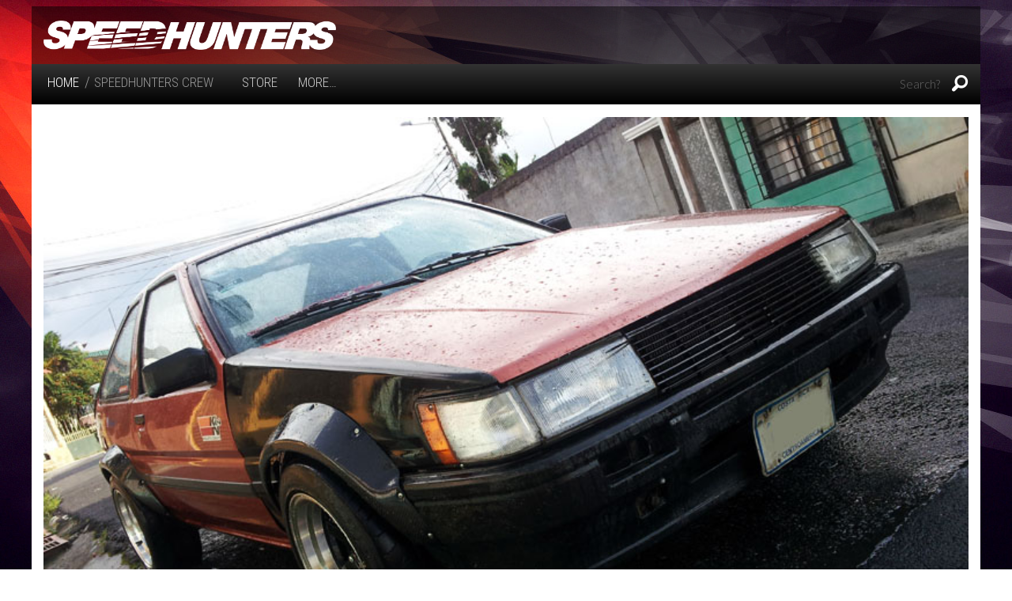

--- FILE ---
content_type: text/html; charset=UTF-8
request_url: https://www.speedhunters.com/2012/08/86-shoutout/attachment/8625/
body_size: 9550
content:
<!DOCTYPE html>
<!--[if lt IE 7]> <html class="no-js ie6 oldie" lang="en-US" prefix="og: http://ogp.me/ns#"> <![endif]-->
<!--[if IE 7]>    <html class="no-js ie7 oldie" lang="en-US" prefix="og: http://ogp.me/ns#"> <![endif]-->
<!--[if IE 8]>    <html class="no-js ie8 oldie" lang="en-US" prefix="og: http://ogp.me/ns#"> <![endif]-->
<!--[if gt IE 8]><!--> <html class="no-js" lang="en-US" prefix="og: http://ogp.me/ns#"> <!--<![endif]-->
<head>
<meta charset="UTF-8" />
<meta name="viewport" content="width=device-width,initial-scale=1" />
<meta name="apple-mobile-web-app-capable" content="yes">
<title>
    8625 - Speedhunters</title>
<link rel="profile" href="http://gmpg.org/xfn/11" />
<link rel="pingback" href="https://www.speedhunters.com/xmlrpc.php" />
<!--[if lt IE 9]>
<script src="https://www.speedhunters.com/wp-content/themes/speedhunters_xiii/javascripts/html5.js" type="text/javascript"></script>
<![endif]-->
<link rel="shortcut icon" type="image/ico" href="https://www.speedhunters.com/wp-content/themes/speedhunters_xiii/favicon.ico" />

<!-- Doubleclick Ad Management -->
<script type='text/javascript'>
var googletag = googletag || {};
googletag.cmd = googletag.cmd || [];
(function() {
var gads = document.createElement('script');
gads.async = true;
gads.type = 'text/javascript';
var useSSL = 'https:' == document.location.protocol;
gads.src = (useSSL ? 'https:' : 'http:') + 
'//www.googletagservices.com/tag/js/gpt.js';
var node = document.getElementsByTagName('script')[0];
node.parentNode.insertBefore(gads, node);
})();
</script>

<script type='text/javascript'>
googletag.cmd.push(function() {
googletag.defineSlot('/149287551/Sitewide_Leaderboard', [728, 90], 'div-gpt-ad-1352995576035-0').addService(googletag.pubads());
googletag.defineSlot('/149287551/Inline_MPU', [770, 513], 'div-gpt-ad-1401958887607-0').addService(googletag.pubads());
googletag.pubads().enableSingleRequest();
googletag.pubads().collapseEmptyDivs();
googletag.enableServices();
});
</script><!-- Facebook Pixel Code -->
<script>
!function(f,b,e,v,n,t,s){if(f.fbq)return;n=f.fbq=function(){n.callMethod?
n.callMethod.apply(n,arguments):n.queue.push(arguments)};if(!f._fbq)f._fbq=n;
n.push=n;n.loaded=!0;n.version='2.0';n.queue=[];t=b.createElement(e);t.async=!0;
t.src=v;s=b.getElementsByTagName(e)[0];s.parentNode.insertBefore(t,s)}(window,
document,'script','//connect.facebook.net/en_US/fbevents.js');

fbq('init', '1037728282936046');
fbq('track', "PageView");</script>
<noscript><img height="1" width="1" style="display:none"
src="https://www.facebook.com/tr?id=1037728282936046&ev=PageView&noscript=1"
/></noscript>
<!-- End Facebook Pixel Code -->

<!-- Facebook App Code -->
<script>
  window.fbAsyncInit = function() {
    FB.init({
      appId      : '252792185178857',
      cookie     : true,
      xfbml      : true,
      version    : 'v2.8'
    });
    FB.AppEvents.logPageView();   
  };

  (function(d, s, id){
     var js, fjs = d.getElementsByTagName(s)[0];
     if (d.getElementById(id)) {return;}
     js = d.createElement(s); js.id = id;
     js.src = "//connect.facebook.net/en_US/sdk.js";
     fjs.parentNode.insertBefore(js, fjs);
   }(document, 'script', 'facebook-jssdk'));
</script>
<!-- End Facebook App Code -->
<!-- This site is optimized with the Yoast WordPress SEO plugin v1.7.1 - https://yoast.com/wordpress/plugins/seo/ -->
<link rel="canonical" href="https://www.speedhunters.com/2012/08/86-shoutout/attachment/8625/" />
<meta property="og:locale" content="en_US" />
<meta property="og:type" content="article" />
<meta property="og:title" content="8625 - Speedhunters" />
<meta property="og:url" content="https://www.speedhunters.com/2012/08/86-shoutout/attachment/8625/" />
<meta property="og:site_name" content="Speedhunters" />
<!-- / Yoast WordPress SEO plugin. -->

<link rel="alternate" type="application/rss+xml" title="Speedhunters &raquo; Feed" href="https://www.speedhunters.com/feed/" />
<link rel="alternate" type="application/rss+xml" title="Speedhunters &raquo; Comments Feed" href="https://www.speedhunters.com/comments/feed/" />
<link rel="alternate" type="application/rss+xml" title="Speedhunters &raquo; 8625 Comments Feed" href="https://www.speedhunters.com/2012/08/86-shoutout/attachment/8625/feed/" />
<link rel='stylesheet' id='decomments-css'  href='https://www.speedhunters.com/wp-content/plugins/decomments/templates/decomments/assets/css/decom.css' type='text/css' media='all' />
<!--[if IE]>
<link rel='stylesheet' id='decomments-ie-css'  href='https://www.speedhunters.com/wp-content/plugins/decomments/templates/decomments/assets/css/decom-ie.css' type='text/css' media='all' />
<![endif]-->
<link rel='stylesheet' id='default-fonts-css'  href='https://www.speedhunters.com/wp-content/plugins/decomments/templates/decomments/assets/css/fonts-def.css' type='text/css' media='all' />
<link rel='stylesheet' id='speedhunters_XIII-style-css'  href='https://www.speedhunters.com/wp-content/themes/speedhunters_xiii/style.css' type='text/css' media='all' />
<link rel='stylesheet' id='speedhunters_XIII-ssl-style-css'  href='https://www.speedhunters.com/wp-content/themes/speedhunters_xiii/ssl-style.css' type='text/css' media='all' />

			<style> .decomments-button, .decomments-head i:before, .decomments-button-submit { background:  !important; } .selectrics, .selectricsItems, .decomments-comment-section .decomments-footer-nav .decomments-buttons-moderate.active,
			.decomments-comment-section .decomments-footer-nav .moderate-action, .de-select.de-select-filter dt,.de-select.de-select-filter dd, .modal-wrap .flipper .login-form .btn{ border-color: !important; } .decomments-comments-number, .modal-wrap .flipper .login-form .close-modal:hover, .decomments-comment-list [id^="safe-comments-result-"] > a:hover { color: !important; } .decomments-gif:after{ border-left-color: !important; } .loader-ball-scale > div, .modal-wrap .flipper .login-form .btn{background: !important;} .decomments-file-uploaded .decomments-icon-insert-photo .svg *{stroke: !important;}
#decomments-comment-section.decomments-comment-section.decomments-comment-section .decomments-pictures-holder .decomments-gif:hover .svg-icon path{fill: !important; }
#decomments-comment-section.decomments-comment-section.decomments-comment-section .decomments-pictures-holder .decomments-gif:hover .svg-icon circle{stroke: !important; }
			 </style>
			<script type='text/javascript' src='https://www.speedhunters.com/wp-includes/js/jquery/jquery.js'></script>
<script type='text/javascript' src='https://www.speedhunters.com/wp-includes/js/jquery/jquery-migrate.min.js'></script>
<link rel='shortlink' href='https://www.speedhunters.com/?p=78788' />

 <!-- OneAll.com / Social Login for WordPress / v5.2 -->
<script data-cfasync="false" type="text/javascript">
 (function() {
  var oa = document.createElement('script'); oa.type = 'text/javascript';
  oa.async = true; oa.src = 'https://speedhunters.api.oneall.com/socialize/library.js';
  var s = document.getElementsByTagName('script')[0]; s.parentNode.insertBefore(oa, s);
 })();
</script>

<script
        type="text/javascript"
        src="http://zor.livefyre.com/wjs/v1.0/javascripts/CommentCount.js">
</script>

</head>

<body class="attachment single single-attachment postid-78788 attachmentid-78788 attachment-jpeg">

    <!-- 3rd PARTY APIS -->

<!-- Add Facebook JavaScript SDK -->

<div id="fb-root"></div>
<script>(function(d, s, id) {
  var js, fjs = d.getElementsByTagName(s)[0];
  if (d.getElementById(id)) return;
  js = d.createElement(s); js.id = id;
  js.src = "//connect.facebook.net/en_US/sdk.js#xfbml=1&version=v2.8&appId=160417550742798";
  fjs.parentNode.insertBefore(js, fjs);
}(document, 'script', 'facebook-jssdk'));</script>

<!-- End Facebook JavaScript SDK -->

<!-- END 3rd PARTY APIS -->
    
<div id="fs-story" class="swiper-container">
  <div class="swiper-wrapper">
	    </div>
</div>

		<header id="header" class="row" role="banner">
		<div class="screen-reader-text skip-link hide"><a href="#content" title="Skip to content">Skip to content</a></div>
        <section class="top-nav columns">
        		<div class="section-container">
        			<section>
                		<div class="row branding">
                        	<div class="medium-4 columns logo">
                        		<h1><a href="https://www.speedhunters.com"><img src="https://www.speedhunters.com/wp-content/themes/speedhunters_xiii/images/branding/sh-logo-white.png"></a></h1>
                            <div id="slogan"></div>
                        	</div>
                        	<div class="medium-8 columns leaderboard">
                                <!-- Sitewide_Leaderboard -->
                                <div id="leaderboardBanner">
                                    <div id='div-gpt-ad-1352995576035-0' style='width:728px; height:90px;'>
                                    <script type='text/javascript'>
                                        googletag.cmd.push(function() { googletag.display('div-gpt-ad-1352995576035-0'); });
                                    </script>
                                    </div>
                                </div>
                                <!-- END Sitewide_Leaderboard -->
                        	</div>
                        </div>

        				<div class="menu-strip row">
        					<div class="medium-8 columns menu-left">
        						<dl class="sub-nav">
        							<dd class="active"><h4><a href="https://www.speedhunters.com">HOME</a></h4></dd>
        							<dd class="nav-breadcrumbs">/<a rel="v:url" property="v:title" href="https://www.speedhunters.com/category/speedhunterscrew/">Speedhunters Crew</a></dd>        							<dd><h4><a href="http://store.speedhunters.com" target="_blank">Store</a></h4></dd>
        							<dd><h4 data-section-title class="pointable"><a href"#" class="more-button">More&hellip;</a></h4></dd>
        						</dl>
        					</div>
        					<div class="medium-4 columns menu-right">
                                	<form method="get" id="searchform" class="searchform" action="https://www.speedhunters.com/" role="search">
		<input type="text" name="s" value="" id="s" placeholder="Search?" />
		<i class="fi-magnifying-glass pointable"></i>
		<button type="submit" class="submit button prefix" id="searchsubmit" value="" >Site Search</button>
	</form>
                                <span class="small-nav-icons">
                                    <span class="separator"></span>
                                    <a href="http://store.speedhunters.com" target="_blank"><i class="fi-shopping-cart"></i></a>
                                    <span class="separator"></span>
                                    <i data-section-title class="fi-arrow-down pointable more-button"></i>
                                </span>
                            </div>
        				</div>
					<nav id="site-navigation" class="content row menu-base" role="navigation" data-section-content style="display:none">
	<dl class="top-level large-12 columns">
<dd class="divider"></dd><dd class="has-dropdown level-0 menu-item menu-item-type-taxonomy menu-item-object-category menu-item-has-children"><a href="https://www.speedhunters.com/category/carfeatures/">Car&nbsp;Features</a>
<dl class="sub-menu dropdown">
	<dd class="has-dropdown level-1 menu-item menu-item-type-custom menu-item-object-custom menu-item-has-children"><a href="http://www.speedhunters.com/tag/car-spotlight/">Modified</a>
	<dl class="sub-sub-menu dropdown">
		<dd class="no-dropdown  level-2 menu-item menu-item-type-custom menu-item-object-custom"><a href="http://www.speedhunters.com/tag/dragracing/">Drag&nbsp;Racing</a></dd>
		<dd class="no-dropdown  level-2 menu-item menu-item-type-custom menu-item-object-custom"><a href="http://www.speedhunters.com/tag/drifting/">Drift</a></dd>
		<dd class="no-dropdown  level-2 menu-item menu-item-type-custom menu-item-object-custom"><a href="http://www.speedhunters.com/tag/dubscene/">Dub&nbsp;Scene</a></dd>
		<dd class="no-dropdown  level-2 menu-item menu-item-type-custom menu-item-object-custom"><a href="http://www.speedhunters.com/tag/tag-retro/">Retro</a></dd>
		<dd class="no-dropdown  level-2 menu-item menu-item-type-custom menu-item-object-custom"><a href="http://www.speedhunters.com/tag/stance/">Stance</a></dd>
		<dd class="no-dropdown  level-2 menu-item menu-item-type-custom menu-item-object-custom"><a href="http://www.speedhunters.com/tag/timeattack/">Time&nbsp;Attack</a></dd>
		<dd class="no-dropdown  level-2 menu-item menu-item-type-custom menu-item-object-custom"><a href="http://www.speedhunters.com/tag/vip-tag/">VIP</a></dd>
	</dl>
</dd>
	<dd class="has-dropdown level-1 menu-item menu-item-type-custom menu-item-object-custom menu-item-has-children"><a href="http://www.speedhunters.com/tag/racing/">Performance</a>
	<dl class="sub-sub-menu dropdown">
		<dd class="no-dropdown  level-2 menu-item menu-item-type-custom menu-item-object-custom"><a href="http://www.speedhunters.com/tag/classic/">Classic</a></dd>
		<dd class="no-dropdown  level-2 menu-item menu-item-type-custom menu-item-object-custom"><a href="http://www.speedhunters.com/tag/grandtouring/">Grand&nbsp;Touring</a></dd>
		<dd class="no-dropdown  level-2 menu-item menu-item-type-custom menu-item-object-custom"><a href="http://www.speedhunters.com/tag/hothatch/">Hot&nbsp;Hatch</a></dd>
		<dd class="no-dropdown  level-2 menu-item menu-item-type-custom menu-item-object-custom"><a href="http://www.speedhunters.com/tag/tag-race/">Race</a></dd>
		<dd class="no-dropdown  level-2 menu-item menu-item-type-custom menu-item-object-custom"><a href="http://www.speedhunters.com/tag/sportcompact/">Sport&nbsp;Compact</a></dd>
		<dd class="no-dropdown  level-2 menu-item menu-item-type-custom menu-item-object-custom"><a href="http://www.speedhunters.com/tag/supercar/">Supercar</a></dd>
		<dd class="no-dropdown  level-2 menu-item menu-item-type-custom menu-item-object-custom"><a href="http://www.speedhunters.com/tag/supersaloon/">Super&nbsp;Saloon</a></dd>
	</dl>
</dd>
	<dd class="has-dropdown level-1 menu-item menu-item-type-custom menu-item-object-custom menu-item-has-children"><a href="http://www.speedhunters.com/tag/hotrodding/">Hot&nbsp;Rodding</a>
	<dl class="sub-sub-menu dropdown">
		<dd class="no-dropdown  level-2 menu-item menu-item-type-custom menu-item-object-custom"><a href="http://www.speedhunters.com/tag/tag-muscle/">Muscle</a></dd>
		<dd class="no-dropdown  level-2 menu-item menu-item-type-custom menu-item-object-custom"><a href="http://www.speedhunters.com/tag/tag-hotrod/">Hot&nbsp;Rod</a></dd>
		<dd class="no-dropdown  level-2 menu-item menu-item-type-custom menu-item-object-custom"><a href="http://www.speedhunters.com/tag/tag-leadsled/">Lead&nbsp;Sled</a></dd>
		<dd class="no-dropdown  level-2 menu-item menu-item-type-custom menu-item-object-custom"><a href="http://www.speedhunters.com/tag/tag-sleeper/">Sleeper</a></dd>
		<dd class="no-dropdown  level-2 menu-item menu-item-type-custom menu-item-object-custom"><a href="http://www.speedhunters.com/tag/low-rider/">Low&nbsp;Rider</a></dd>
		<dd class="no-dropdown  level-2 menu-item menu-item-type-custom menu-item-object-custom"><a href="http://www.speedhunters.com/tag/tag-gasser/">Gasser</a></dd>
		<dd class="no-dropdown  level-2 menu-item menu-item-type-custom menu-item-object-custom"><a href="http://www.speedhunters.com/tag/dragster/">Dragster</a></dd>
	</dl>
</dd>
</dl>
</dd>
<dd class="divider"></dd>
<dd class="has-dropdown level-0 menu-item menu-item-type-taxonomy menu-item-object-category menu-item-has-children"><a href="https://www.speedhunters.com/category/eventcoverage/">Event&nbsp;Coverage</a>
<dl class="sub-menu dropdown">
	<dd class="has-dropdown level-1 menu-item menu-item-type-custom menu-item-object-custom menu-item-has-children"><a href="http://www.speedhunters.com/tag/drifting/">Drift</a>
	<dl class="sub-sub-menu dropdown">
		<dd class="no-dropdown  level-2 menu-item menu-item-type-custom menu-item-object-custom"><a href="http://www.speedhunters.com/tag/formuladrift/">Formula&nbsp;Drift</a></dd>
		<dd class="no-dropdown  level-2 menu-item menu-item-type-custom menu-item-object-custom"><a href="http://www.speedhunters.com/tag/tag-d1gp/">D1GP</a></dd>
		<dd class="no-dropdown  level-2 menu-item menu-item-type-custom menu-item-object-custom"><a href="http://www.speedhunters.com/tag/tag-gatebil/">Gatebil</a></dd>
		<dd class="no-dropdown  level-2 menu-item menu-item-type-custom menu-item-object-custom"><a href="http://www.speedhunters.com/tag/tag-grassroots/">Grass&nbsp;Roots</a></dd>
	</dl>
</dd>
	<dd class="has-dropdown level-1 menu-item menu-item-type-custom menu-item-object-custom menu-item-has-children"><a href="http://www.speedhunters.com/tag/motorsport/">Motorsports</a>
	<dl class="sub-sub-menu dropdown">
		<dd class="no-dropdown  level-2 menu-item menu-item-type-custom menu-item-object-custom"><a href="http://www.speedhunters.com/tag/tag-formulaone/">Formula&nbsp;One</a></dd>
		<dd class="no-dropdown  level-2 menu-item menu-item-type-custom menu-item-object-custom"><a href="http://www.speedhunters.com/tag/rally/">Rally</a></dd>
		<dd class="no-dropdown  level-2 menu-item menu-item-type-custom menu-item-object-custom"><a href="http://www.speedhunters.com/tag/endurance/">Endurance-GTs</a></dd>
		<dd class="no-dropdown  level-2 menu-item menu-item-type-custom menu-item-object-custom"><a href="http://www.speedhunters.com/tag/timeattack/">Time&nbsp;Attack</a></dd>
		<dd class="no-dropdown  level-2 menu-item menu-item-type-custom menu-item-object-custom"><a href="http://www.speedhunters.com/tag/landspeed/">Land&nbsp;Speed</a></dd>
		<dd class="no-dropdown  level-2 menu-item menu-item-type-custom menu-item-object-custom"><a href="http://www.speedhunters.com/tag/touringcar/">Touring&nbsp;Cars</a></dd>
		<dd class="no-dropdown  level-2 menu-item menu-item-type-custom menu-item-object-custom"><a href="http://www.speedhunters.com/tag/tag-hillclimb/">Hill&nbsp;Climb</a></dd>
		<dd class="no-dropdown  level-2 menu-item menu-item-type-custom menu-item-object-custom"><a href="http://www.speedhunters.com/tag/dragracing/">Drag</a></dd>
		<dd class="no-dropdown  level-2 menu-item menu-item-type-custom menu-item-object-custom"><a href="http://www.speedhunters.com/tag/oval/">Oval</a></dd>
	</dl>
</dd>
	<dd class="has-dropdown level-1 menu-item menu-item-type-custom menu-item-object-custom menu-item-has-children"><a href="http://www.speedhunters.com/tag/car-show-tag/">Shows +&nbsp;Festivals</a>
	<dl class="sub-sub-menu dropdown">
		<dd class="no-dropdown  level-2 menu-item menu-item-type-custom menu-item-object-custom"><a href="http://www.speedhunters.com/tag/tokyoautosalon/">Tokyo Auto&nbsp;Salon</a></dd>
		<dd class="no-dropdown  level-2 menu-item menu-item-type-custom menu-item-object-custom"><a href="http://www.speedhunters.com/tag/sema/">Sema</a></dd>
		<dd class="no-dropdown  level-2 menu-item menu-item-type-custom menu-item-object-custom"><a href="http://www.speedhunters.com/tag/tag-meets/">Meets</a></dd>
		<dd class="no-dropdown  level-2 menu-item menu-item-type-custom menu-item-object-custom"><a href="http://www.speedhunters.com/tag/tag-hotrod/">Rods &#038;&nbsp;Customs</a></dd>
		<dd class="no-dropdown  level-2 menu-item menu-item-type-custom menu-item-object-custom"><a href="http://www.speedhunters.com/tag/dubscene/">Dub&nbsp;Scene</a></dd>
	</dl>
</dd>
</dl>
</dd>
<dd class="divider"></dd>
<dd class="has-dropdown level-0 menu-item menu-item-type-taxonomy menu-item-object-category menu-item-has-children"><a title="Speedhunters Crew" href="https://www.speedhunters.com/category/speedhunterscrew/">Speedhunters&nbsp;Crew</a>
<dl class="sub-menu dropdown">
	<dd class="has-dropdown level-1 menu-item menu-item-type-custom menu-item-object-custom menu-item-has-children"><a href="#">Photojournalists</a>
	<dl class="sub-sub-menu dropdown">
		<dd class="no-dropdown  level-2 menu-item menu-item-type-custom menu-item-object-custom"><a href="http://www.speedhunters.com/author/keironberndt/">Keiron&nbsp;Berndt</a></dd>
		<dd class="no-dropdown  level-2 menu-item menu-item-type-custom menu-item-object-custom"><a href="http://www.speedhunters.com/author/jordan-butters/">Jordan&nbsp;Butters</a></dd>
		<dd class="no-dropdown  level-2 menu-item menu-item-type-custom menu-item-object-custom"><a href="http://www.speedhunters.com/author/2281434115/">Dino Dalle&nbsp;Carbonare</a></dd>
		<dd class="no-dropdown  level-2 menu-item menu-item-type-custom menu-item-object-custom"><a href="http://www.speedhunters.com/author/roncelestine/">Ron&nbsp;Celestine</a></dd>
		<dd class="no-dropdown  level-2 menu-item menu-item-type-custom menu-item-object-custom"><a href="http://www.speedhunters.com/author/ciand/">Cian&nbsp;Donnellan</a></dd>
		<dd class="no-dropdown  level-2 menu-item menu-item-type-custom menu-item-object-custom"><a href="http://www.speedhunters.com/author/meveringham/">Matthew&nbsp;Everingham</a></dd>
		<dd class="no-dropdown  level-2 menu-item menu-item-type-custom menu-item-object-custom"><a href="http://www.speedhunters.com/author/blake-jones/">Blake&nbsp;Jones</a></dd>
		<dd class="no-dropdown  level-2 menu-item menu-item-type-custom menu-item-object-custom"><a href="http://www.speedhunters.com/author/stefankotze/">Stefan&nbsp;Kotze</a></dd>
		<dd class="no-dropdown  level-2 menu-item menu-item-type-custom menu-item-object-custom"><a href="http://www.speedhunters.com/author/vladimir-ljadov/">Vladimir&nbsp;Ljadov</a></dd>
		<dd class="no-dropdown  level-2 menu-item menu-item-type-custom menu-item-object-custom"><a href="http://www.speedhunters.com/author/blord/">Brad&nbsp;Lord</a></dd>
		<dd class="no-dropdown  level-2 menu-item menu-item-type-custom menu-item-object-custom"><a href="http://www.speedhunters.com/author/2279972671/">Paddy&nbsp;McGrath</a></dd>
		<dd class="no-dropdown  level-2 menu-item menu-item-type-custom menu-item-object-custom"><a href="http://www.speedhunters.com/author/sararyan/">Sara&nbsp;Ryan</a></dd>
		<dd class="no-dropdown  level-2 menu-item menu-item-type-custom menu-item-object-custom"><a href="http://www.speedhunters.com/author/trevorryan/">Trevor&nbsp;Ryan</a></dd>
		<dd class="no-dropdown  level-2 menu-item menu-item-type-custom menu-item-object-custom"><a href="http://www.speedhunters.com/author/davethomas/">Dave&nbsp;Thomas</a></dd>
		<dd class="no-dropdown  level-2 menu-item menu-item-type-custom menu-item-object-custom"><a href="http://www.speedhunters.com/author/simon-woolley/">Simon&nbsp;Woolley</a></dd>
		<dd class="no-dropdown  level-2 menu-item menu-item-type-custom menu-item-object-custom"><a href="http://www.speedhunters.com/author/yousufzai_n/">Naveed&nbsp;Yousufzai</a></dd>
	</dl>
</dd>
</dl>
</dd>
<dd class="divider"></dd>
<dd class="has-dropdown level-0 menu-item menu-item-type-custom menu-item-object-custom menu-item-has-children"><a href="http://www.speedhunters.com/tag/special-feature/">Special&nbsp;Feature</a>
<dl class="sub-menu dropdown">
	<dd class="no-dropdown  level-1 menu-item menu-item-type-custom menu-item-object-custom"><a href="http://www.speedhunters.com/tag/featurethis/">#FeatureThis</a></dd>
	<dd class="no-dropdown  level-1 menu-item menu-item-type-custom menu-item-object-custom"><a href="http://www.speedhunters.com/tag/iamthespeedhunter/">#IAmTheSpeedhunter</a></dd>
	<dd class="no-dropdown  level-1 menu-item menu-item-type-custom menu-item-object-custom"><a href="http://www.speedhunters.com/tag/tag-carbuilder/">Build</a></dd>
	<dd class="no-dropdown  level-1 menu-item menu-item-type-custom menu-item-object-custom"><a href="http://www.speedhunters.com/tag/tag-collectables/">Collectables</a></dd>
	<dd class="no-dropdown  level-1 menu-item menu-item-type-custom menu-item-object-custom"><a href="http://www.speedhunters.com/tag/dreamdrive/">Dream&nbsp;Drive</a></dd>
	<dd class="no-dropdown  level-1 menu-item menu-item-type-custom menu-item-object-custom"><a href="http://www.speedhunters.com/tag/museum/">Museum</a></dd>
	<dd class="no-dropdown  level-1 menu-item menu-item-type-custom menu-item-object-custom"><a href="http://www.speedhunters.com/tag/tag-retrospective/">Retrospective</a></dd>
	<dd class="no-dropdown  level-1 menu-item menu-item-type-custom menu-item-object-custom"><a href="http://www.speedhunters.com/tag/templeofspeed/">Temple Of&nbsp;Speed</a></dd>
</dl>
</dd>
<dd class="divider"></dd>
	</dl>                     
<i data-section-title class="general-icon-minus right"></i>
</nav>
              </section>
            </div>
        </section>
	</header><!-- #header -->
<div class="sticky-nav">
    <div class="sticky-nav-inner row">
        <a href="https://www.speedhunters.com"><i class="sh-logo"></i></a>
                    <span class="sticky-nav-seperator"></span>
            <span class="sticky-nav-label">SHARE</span>
            <i class="fi-social-facebook share-facebook" title="Share on Facebook"></i>
            <i class="fi-social-twitter share-twitter" title="Share on Twitter"></i>
            <i class="fi-social-google-plus share-google-plus" title="Share on G+"></i>
            <span class="sticky-nav-seperator"></span>
            <span class="sticky-nav-title">
                Eighty Six 86s From Across The&nbsp;Globe            </span>
    </div>
</div><div class="row" id="container">
	<div class="large-12 columns" id="primary">
				<article id="post-78788" class="post-78788 attachment type-attachment status-inherit hentry">
            <section class="">		
				<div class="entry-attachment card-hero">
					<figure class="attachment">
						
						<html><head></head><body><img src="https://s3.amazonaws.com/speedhunters-wp-production/wp-content/uploads/2012/08/06200027/8625.jpg" data-attachment-id="78788" data-display-default="large" data-attachment-url="https://www.speedhunters.com/2012/08/86-shoutout/attachment/8625/"></body></html>
					</figure><!-- .attachment -->

				</div><!-- .entry-attachment -->

                <div class="">
    				<hr />
    				<header class="entry-header">
    					<h1 class="entry-title">Images From: <a href="https://www.speedhunters.com/2012/08/86-shoutout/">Eighty Six 86s From Across The&nbsp;Globe</a></h1>
    
    					<div class="entry-meta">
    						Published <span class="entry-date"><time class="entry-date" datetime="2012-08-02T13:15:18+00:00">August 2, 2012</time></span>    
    						    					</div><!-- .entry-meta -->
                	</header><!-- .entry-header -->
                </div>
                <br />
                
				<html><head></head></html>
            
                <div id="smartImageMenu">
<div id="image-context-menu" class="context-menu" style="display:none">
    <div class="row">
                        <div data-click-action="download" class="large-3 small-3 columns smart-option">
            <i class="fi-download download-wallpaper"></i>
            <h6>DOWNLOAD WALLPAPER</h6>
        </div>
    	<div data-click-action="order-print" class="large-3 small-3 columns smart-option">
    		<i class="fi-shopping-cart"></i>
    		<h6>ORDER PRINT</h6>
    	</div>
    	<div data-click-action="share-image" class="large-3 small-3 columns smart-option">
    		<i class="fi-heart show-share-buttons"></i>
    		<h6>SHARE</h6>
            <div class="share-buttons">    
    <i data-url="https://www.speedhunters.com/2012/08/86-shoutout/attachment/8625/" class="fi-social-facebook share-facebook"></i>
    <span class="separator"></span>
    <i data-url="https://www.speedhunters.com/2012/08/86-shoutout/attachment/8625/" class="fi-social-twitter share-twitter"></i>
</div>    	</div>
    </div>
</div>
</div>                
                <hr />
                
                <ul class="medium-block-grid-3 small-block-grid-1"><li><a href="https://www.speedhunters.com/2012/08/86-shoutout/attachment/861/"><img src="https://s3.amazonaws.com/speedhunters-wp-production/wp-content/uploads/2012/08/06200027/861-264x176.jpg" data-go-fullscreen="https://s3.amazonaws.com/speedhunters-wp-production/wp-content/uploads/2012/08/06200027/861.jpg" data-attachment-id="78722" alt="861" /></a></li><li><a href="https://www.speedhunters.com/2012/08/86-shoutout/attachment/862/"><img src="https://s3.amazonaws.com/speedhunters-wp-production/wp-content/uploads/2012/08/06200027/862-264x176.jpg" data-go-fullscreen="https://s3.amazonaws.com/speedhunters-wp-production/wp-content/uploads/2012/08/06200027/862.jpg" data-attachment-id="78743" alt="862" /></a></li><li><a href="https://www.speedhunters.com/2012/08/86-shoutout/attachment/863/"><img src="https://s3.amazonaws.com/speedhunters-wp-production/wp-content/uploads/2012/08/06200027/863-264x176.jpg" data-go-fullscreen="https://s3.amazonaws.com/speedhunters-wp-production/wp-content/uploads/2012/08/06200027/863.jpg" data-attachment-id="78753" alt="863" /></a></li></ul><ul class="medium-block-grid-3 small-block-grid-1"><li><a href="https://www.speedhunters.com/2012/08/86-shoutout/attachment/864/"><img src="https://s3.amazonaws.com/speedhunters-wp-production/wp-content/uploads/2012/08/06200027/864-264x176.jpg" data-go-fullscreen="https://s3.amazonaws.com/speedhunters-wp-production/wp-content/uploads/2012/08/06200027/864.jpg" data-attachment-id="78756" alt="864" /></a></li><li><a href="https://www.speedhunters.com/2012/08/86-shoutout/attachment/865/"><img src="https://s3.amazonaws.com/speedhunters-wp-production/wp-content/uploads/2012/08/06200027/865-264x176.jpg" data-go-fullscreen="https://s3.amazonaws.com/speedhunters-wp-production/wp-content/uploads/2012/08/06200027/865.jpg" data-attachment-id="78757" alt="865" /></a></li><li><a href="https://www.speedhunters.com/2012/08/86-shoutout/attachment/866/"><img src="https://s3.amazonaws.com/speedhunters-wp-production/wp-content/uploads/2012/08/06200027/866-264x176.jpg" data-go-fullscreen="https://s3.amazonaws.com/speedhunters-wp-production/wp-content/uploads/2012/08/06200027/866.jpg" data-attachment-id="78758" alt="866" /></a></li></ul><ul class="medium-block-grid-4 small-block-grid-2"><li><a href="https://www.speedhunters.com/2012/08/86-shoutout/attachment/867/"><img src="https://s3.amazonaws.com/speedhunters-wp-production/wp-content/uploads/2012/08/06200027/867-256x170.jpg" data-go-fullscreen="https://s3.amazonaws.com/speedhunters-wp-production/wp-content/uploads/2012/08/06200027/867.jpg" data-attachment-id="78762" alt="867" /></a></li><li><a href="https://www.speedhunters.com/2012/08/86-shoutout/olympus-digital-camera-7/"><img src="https://s3.amazonaws.com/speedhunters-wp-production/wp-content/uploads/2012/08/06200027/868-256x170.jpg" data-go-fullscreen="https://s3.amazonaws.com/speedhunters-wp-production/wp-content/uploads/2012/08/06200027/868.jpg" data-attachment-id="78767" alt="OLYMPUS DIGITAL&nbsp;CAMERA" /></a></li><li><a href="https://www.speedhunters.com/2012/08/86-shoutout/attachment/869/"><img src="https://s3.amazonaws.com/speedhunters-wp-production/wp-content/uploads/2012/08/06200027/869-256x170.jpg" data-go-fullscreen="https://s3.amazonaws.com/speedhunters-wp-production/wp-content/uploads/2012/08/06200027/869.jpg" data-attachment-id="78768" alt="869" /></a></li><li><a href="https://www.speedhunters.com/2012/08/86-shoutout/attachment/8610/"><img src="https://s3.amazonaws.com/speedhunters-wp-production/wp-content/uploads/2012/08/06200027/8610-256x170.jpg" data-go-fullscreen="https://s3.amazonaws.com/speedhunters-wp-production/wp-content/uploads/2012/08/06200027/8610.jpg" data-attachment-id="78771" alt="8610" /></a></li></ul><ul class="medium-block-grid-4 small-block-grid-2"><li><a href="https://www.speedhunters.com/2012/08/86-shoutout/c-3/"><img src="https://s3.amazonaws.com/speedhunters-wp-production/wp-content/uploads/2012/08/06200027/8611-256x170.jpg" data-go-fullscreen="https://s3.amazonaws.com/speedhunters-wp-production/wp-content/uploads/2012/08/06200027/8611.jpg" data-attachment-id="78774" alt="C" /></a></li><li><a href="https://www.speedhunters.com/2012/08/86-shoutout/c-4/"><img src="https://s3.amazonaws.com/speedhunters-wp-production/wp-content/uploads/2012/08/06200027/8612-256x170.jpg" data-go-fullscreen="https://s3.amazonaws.com/speedhunters-wp-production/wp-content/uploads/2012/08/06200027/8612.jpg" data-attachment-id="78775" alt="C" /></a></li><li><a href="https://www.speedhunters.com/2012/08/86-shoutout/c-5/"><img src="https://s3.amazonaws.com/speedhunters-wp-production/wp-content/uploads/2012/08/06200027/8613-256x170.jpg" data-go-fullscreen="https://s3.amazonaws.com/speedhunters-wp-production/wp-content/uploads/2012/08/06200027/8613.jpg" data-attachment-id="78776" alt="C" /></a></li><li><a href="https://www.speedhunters.com/2012/08/86-shoutout/attachment/8614/"><img src="https://s3.amazonaws.com/speedhunters-wp-production/wp-content/uploads/2012/08/06200027/8614-256x170.jpg" data-go-fullscreen="https://s3.amazonaws.com/speedhunters-wp-production/wp-content/uploads/2012/08/06200027/8614.jpg" data-attachment-id="78777" alt="8614" /></a></li></ul><ul class="medium-block-grid-6 small-block-grid-2"><li><a href="https://www.speedhunters.com/2012/08/86-shoutout/attachment/8615/"><img src="https://s3.amazonaws.com/speedhunters-wp-production/wp-content/uploads/2012/08/06200027/8615-256x170.jpg" data-go-fullscreen="https://s3.amazonaws.com/speedhunters-wp-production/wp-content/uploads/2012/08/06200027/8615.jpg" data-attachment-id="78778" alt="8615" /></a></li><li><a href="https://www.speedhunters.com/2012/08/86-shoutout/attachment/8616/"><img src="https://s3.amazonaws.com/speedhunters-wp-production/wp-content/uploads/2012/08/06200027/8616-256x170.jpg" data-go-fullscreen="https://s3.amazonaws.com/speedhunters-wp-production/wp-content/uploads/2012/08/06200027/8616.jpg" data-attachment-id="78779" alt="8616" /></a></li><li><a href="https://www.speedhunters.com/2012/08/86-shoutout/attachment/8617/"><img src="https://s3.amazonaws.com/speedhunters-wp-production/wp-content/uploads/2012/08/06200027/8617-256x170.jpg" data-go-fullscreen="https://s3.amazonaws.com/speedhunters-wp-production/wp-content/uploads/2012/08/06200027/8617.jpg" data-attachment-id="78780" alt="8617" /></a></li><li><a href="https://www.speedhunters.com/2012/08/86-shoutout/attachment/8618/"><img src="https://s3.amazonaws.com/speedhunters-wp-production/wp-content/uploads/2012/08/06200027/8618-256x170.jpg" data-go-fullscreen="https://s3.amazonaws.com/speedhunters-wp-production/wp-content/uploads/2012/08/06200027/8618.jpg" data-attachment-id="78781" alt="8618" /></a></li><li><a href="https://www.speedhunters.com/2012/08/86-shoutout/attachment/8619/"><img src="https://s3.amazonaws.com/speedhunters-wp-production/wp-content/uploads/2012/08/06200027/8619-256x170.jpg" data-go-fullscreen="https://s3.amazonaws.com/speedhunters-wp-production/wp-content/uploads/2012/08/06200027/8619.jpg" data-attachment-id="78782" alt="8619" /></a></li><li><a href="https://www.speedhunters.com/2012/08/86-shoutout/attachment/8620/"><img src="https://s3.amazonaws.com/speedhunters-wp-production/wp-content/uploads/2012/08/06200027/8620-256x170.jpg" data-go-fullscreen="https://s3.amazonaws.com/speedhunters-wp-production/wp-content/uploads/2012/08/06200027/8620.jpg" data-attachment-id="78783" alt="8620" /></a></li></ul><ul class="medium-block-grid-6 small-block-grid-2"><li><a href="https://www.speedhunters.com/2012/08/86-shoutout/attachment/8621/"><img src="https://s3.amazonaws.com/speedhunters-wp-production/wp-content/uploads/2012/08/06200027/8621-256x170.jpg" data-go-fullscreen="https://s3.amazonaws.com/speedhunters-wp-production/wp-content/uploads/2012/08/06200027/8621.jpg" data-attachment-id="78784" alt="8621" /></a></li><li><a href="https://www.speedhunters.com/2012/08/86-shoutout/attachment/8622/"><img src="https://s3.amazonaws.com/speedhunters-wp-production/wp-content/uploads/2012/08/06200027/8622-256x170.jpg" data-go-fullscreen="https://s3.amazonaws.com/speedhunters-wp-production/wp-content/uploads/2012/08/06200027/8622.jpg" data-attachment-id="78785" alt="8622" /></a></li><li><a href="https://www.speedhunters.com/2012/08/86-shoutout/attachment/8623/"><img src="https://s3.amazonaws.com/speedhunters-wp-production/wp-content/uploads/2012/08/06200027/8623-256x170.jpg" data-go-fullscreen="https://s3.amazonaws.com/speedhunters-wp-production/wp-content/uploads/2012/08/06200027/8623.jpg" data-attachment-id="78786" alt="8623" /></a></li><li><a href="https://www.speedhunters.com/2012/08/86-shoutout/attachment/8624/"><img src="https://s3.amazonaws.com/speedhunters-wp-production/wp-content/uploads/2012/08/06200027/8624-256x170.jpg" data-go-fullscreen="https://s3.amazonaws.com/speedhunters-wp-production/wp-content/uploads/2012/08/06200027/8624.jpg" data-attachment-id="78787" alt="8624" /></a></li><li><a href="https://www.speedhunters.com/2012/08/86-shoutout/attachment/8625/"><img src="https://s3.amazonaws.com/speedhunters-wp-production/wp-content/uploads/2012/08/06200027/8625-256x170.jpg" data-go-fullscreen="https://s3.amazonaws.com/speedhunters-wp-production/wp-content/uploads/2012/08/06200027/8625.jpg" data-attachment-id="78788" alt="8625" /></a></li><li><a href="https://www.speedhunters.com/2012/08/86-shoutout/attachment/8626/"><img src="https://s3.amazonaws.com/speedhunters-wp-production/wp-content/uploads/2012/08/06200027/8626-256x170.jpg" data-go-fullscreen="https://s3.amazonaws.com/speedhunters-wp-production/wp-content/uploads/2012/08/06200027/8626.jpg" data-attachment-id="78789" alt="8626" /></a></li></ul><ul class="medium-block-grid-3 small-block-grid-1"><li><a href="https://www.speedhunters.com/2012/08/86-shoutout/attachment/8627/"><img src="https://s3.amazonaws.com/speedhunters-wp-production/wp-content/uploads/2012/08/06200027/8627-264x176.jpg" data-go-fullscreen="https://s3.amazonaws.com/speedhunters-wp-production/wp-content/uploads/2012/08/06200027/8627.jpg" data-attachment-id="78790" alt="8627" /></a></li><li><a href="https://www.speedhunters.com/2012/08/86-shoutout/attachment/8628/"><img src="https://s3.amazonaws.com/speedhunters-wp-production/wp-content/uploads/2012/08/06200027/8628-264x176.jpg" data-go-fullscreen="https://s3.amazonaws.com/speedhunters-wp-production/wp-content/uploads/2012/08/06200027/8628.jpg" data-attachment-id="78791" alt="8628" /></a></li><li><a href="https://www.speedhunters.com/2012/08/86-shoutout/attachment/8629/"><img src="https://s3.amazonaws.com/speedhunters-wp-production/wp-content/uploads/2012/08/06200027/8629-264x176.jpg" data-go-fullscreen="https://s3.amazonaws.com/speedhunters-wp-production/wp-content/uploads/2012/08/06200027/8629.jpg" data-attachment-id="78792" alt="8629" /></a></li></ul><ul class="medium-block-grid-3 small-block-grid-1"><li><a href="https://www.speedhunters.com/2012/08/86-shoutout/attachment/8630/"><img src="https://s3.amazonaws.com/speedhunters-wp-production/wp-content/uploads/2012/08/06200027/8630-264x176.jpg" data-go-fullscreen="https://s3.amazonaws.com/speedhunters-wp-production/wp-content/uploads/2012/08/06200027/8630.jpg" data-attachment-id="78793" alt="8630" /></a></li><li><a href="https://www.speedhunters.com/2012/08/86-shoutout/attachment/8331/"><img src="https://s3.amazonaws.com/speedhunters-wp-production/wp-content/uploads/2012/08/06200027/8331-264x176.jpg" data-go-fullscreen="https://s3.amazonaws.com/speedhunters-wp-production/wp-content/uploads/2012/08/06200027/8331.jpg" data-attachment-id="78794" alt="8331" /></a></li><li><a href="https://www.speedhunters.com/2012/08/86-shoutout/attachment/8632/"><img src="https://s3.amazonaws.com/speedhunters-wp-production/wp-content/uploads/2012/08/06200027/8632-264x176.jpg" data-go-fullscreen="https://s3.amazonaws.com/speedhunters-wp-production/wp-content/uploads/2012/08/06200027/8632.jpg" data-attachment-id="78795" alt="8632" /></a></li></ul><ul class="medium-block-grid-4 small-block-grid-2"><li><a href="https://www.speedhunters.com/2012/08/86-shoutout/attachment/8633/"><img src="https://s3.amazonaws.com/speedhunters-wp-production/wp-content/uploads/2012/08/06200027/8633-256x170.jpg" data-go-fullscreen="https://s3.amazonaws.com/speedhunters-wp-production/wp-content/uploads/2012/08/06200027/8633.jpg" data-attachment-id="78796" alt="8633" /></a></li><li><a href="https://www.speedhunters.com/2012/08/86-shoutout/attachment/8634/"><img src="https://s3.amazonaws.com/speedhunters-wp-production/wp-content/uploads/2012/08/06200027/8634-256x170.jpg" data-go-fullscreen="https://s3.amazonaws.com/speedhunters-wp-production/wp-content/uploads/2012/08/06200027/8634.jpg" data-attachment-id="78797" alt="8634" /></a></li><li><a href="https://www.speedhunters.com/2012/08/86-shoutout/attachment/8635/"><img src="https://s3.amazonaws.com/speedhunters-wp-production/wp-content/uploads/2012/08/06200027/8635-256x170.jpg" data-go-fullscreen="https://s3.amazonaws.com/speedhunters-wp-production/wp-content/uploads/2012/08/06200027/8635.jpg" data-attachment-id="78798" alt="8635" /></a></li><li><a href="https://www.speedhunters.com/2012/08/86-shoutout/attachment/8636/"><img src="https://s3.amazonaws.com/speedhunters-wp-production/wp-content/uploads/2012/08/06200027/8636-256x170.jpg" data-go-fullscreen="https://s3.amazonaws.com/speedhunters-wp-production/wp-content/uploads/2012/08/06200027/8636.jpg" data-attachment-id="78799" alt="8636" /></a></li></ul><ul class="medium-block-grid-4 small-block-grid-2"><li><a href="https://www.speedhunters.com/2012/08/86-shoutout/attachment/8637/"><img src="https://s3.amazonaws.com/speedhunters-wp-production/wp-content/uploads/2012/08/06200027/8637-256x170.jpg" data-go-fullscreen="https://s3.amazonaws.com/speedhunters-wp-production/wp-content/uploads/2012/08/06200027/8637.jpg" data-attachment-id="78800" alt="8637" /></a></li><li><a href="https://www.speedhunters.com/2012/08/86-shoutout/attachment/8638/"><img src="https://s3.amazonaws.com/speedhunters-wp-production/wp-content/uploads/2012/08/06200027/8638-256x170.jpg" data-go-fullscreen="https://s3.amazonaws.com/speedhunters-wp-production/wp-content/uploads/2012/08/06200027/8638.jpg" data-attachment-id="78801" alt="8638" /></a></li><li><a href="https://www.speedhunters.com/2012/08/86-shoutout/attachment/8639/"><img src="https://s3.amazonaws.com/speedhunters-wp-production/wp-content/uploads/2012/08/06200027/8639-256x170.jpg" data-go-fullscreen="https://s3.amazonaws.com/speedhunters-wp-production/wp-content/uploads/2012/08/06200027/8639.jpg" data-attachment-id="78802" alt="8639" /></a></li><li><a href="https://www.speedhunters.com/2012/08/86-shoutout/attachment/8640/"><img src="https://s3.amazonaws.com/speedhunters-wp-production/wp-content/uploads/2012/08/06200027/8640-256x170.jpg" data-go-fullscreen="https://s3.amazonaws.com/speedhunters-wp-production/wp-content/uploads/2012/08/06200027/8640.jpg" data-attachment-id="78803" alt="8640" /></a></li></ul><ul class="medium-block-grid-6 small-block-grid-2"><li><a href="https://www.speedhunters.com/2012/08/86-shoutout/attachment/8641/"><img src="https://s3.amazonaws.com/speedhunters-wp-production/wp-content/uploads/2012/08/06200027/8641-256x170.jpg" data-go-fullscreen="https://s3.amazonaws.com/speedhunters-wp-production/wp-content/uploads/2012/08/06200027/8641.jpg" data-attachment-id="78804" alt="8641" /></a></li><li><a href="https://www.speedhunters.com/2012/08/86-shoutout/attachment/8642/"><img src="https://s3.amazonaws.com/speedhunters-wp-production/wp-content/uploads/2012/08/06200027/8642-256x170.jpg" data-go-fullscreen="https://s3.amazonaws.com/speedhunters-wp-production/wp-content/uploads/2012/08/06200027/8642.jpg" data-attachment-id="78805" alt="8642" /></a></li><li><a href="https://www.speedhunters.com/2012/08/86-shoutout/attachment/8643/"><img src="https://s3.amazonaws.com/speedhunters-wp-production/wp-content/uploads/2012/08/06200027/8643-256x170.jpg" data-go-fullscreen="https://s3.amazonaws.com/speedhunters-wp-production/wp-content/uploads/2012/08/06200027/8643.jpg" data-attachment-id="78806" alt="8643" /></a></li><li><a href="https://www.speedhunters.com/2012/08/86-shoutout/attachment/8644/"><img src="https://s3.amazonaws.com/speedhunters-wp-production/wp-content/uploads/2012/08/06200027/8644-256x170.jpg" data-go-fullscreen="https://s3.amazonaws.com/speedhunters-wp-production/wp-content/uploads/2012/08/06200027/8644.jpg" data-attachment-id="78807" alt="8644" /></a></li><li><a href="https://www.speedhunters.com/2012/08/86-shoutout/attachment/8645/"><img src="https://s3.amazonaws.com/speedhunters-wp-production/wp-content/uploads/2012/08/06200027/8645-256x170.jpg" data-go-fullscreen="https://s3.amazonaws.com/speedhunters-wp-production/wp-content/uploads/2012/08/06200027/8645.jpg" data-attachment-id="78808" alt="8645" /></a></li><li><a href="https://www.speedhunters.com/2012/08/86-shoutout/attachment/8646/"><img src="https://s3.amazonaws.com/speedhunters-wp-production/wp-content/uploads/2012/08/06200027/8646-256x170.jpg" data-go-fullscreen="https://s3.amazonaws.com/speedhunters-wp-production/wp-content/uploads/2012/08/06200027/8646.jpg" data-attachment-id="78809" alt="8646" /></a></li></ul><ul class="medium-block-grid-6 small-block-grid-2"><li><a href="https://www.speedhunters.com/2012/08/86-shoutout/8646-2/"><img src="https://s3.amazonaws.com/speedhunters-wp-production/wp-content/uploads/2012/08/06200027/86461-256x170.jpg" data-go-fullscreen="https://s3.amazonaws.com/speedhunters-wp-production/wp-content/uploads/2012/08/06200027/86461.jpg" data-attachment-id="78810" alt="8646" /></a></li><li><a href="https://www.speedhunters.com/2012/08/86-shoutout/attachment/8647/"><img src="https://s3.amazonaws.com/speedhunters-wp-production/wp-content/uploads/2012/08/06200027/8647-256x170.jpg" data-go-fullscreen="https://s3.amazonaws.com/speedhunters-wp-production/wp-content/uploads/2012/08/06200027/8647.jpg" data-attachment-id="78811" alt="8647" /></a></li><li><a href="https://www.speedhunters.com/2012/08/86-shoutout/attachment/8648/"><img src="https://s3.amazonaws.com/speedhunters-wp-production/wp-content/uploads/2012/08/06200027/8648-256x170.jpg" data-go-fullscreen="https://s3.amazonaws.com/speedhunters-wp-production/wp-content/uploads/2012/08/06200027/8648.jpg" data-attachment-id="78812" alt="8648" /></a></li><li><a href="https://www.speedhunters.com/2012/08/86-shoutout/attachment/8649/"><img src="https://s3.amazonaws.com/speedhunters-wp-production/wp-content/uploads/2012/08/06200027/8649-256x170.jpg" data-go-fullscreen="https://s3.amazonaws.com/speedhunters-wp-production/wp-content/uploads/2012/08/06200027/8649.jpg" data-attachment-id="78813" alt="8649" /></a></li><li><a href="https://www.speedhunters.com/2012/08/86-shoutout/attachment/8652/"><img src="https://s3.amazonaws.com/speedhunters-wp-production/wp-content/uploads/2012/08/06200027/8652-256x170.jpg" data-go-fullscreen="https://s3.amazonaws.com/speedhunters-wp-production/wp-content/uploads/2012/08/06200027/8652.jpg" data-attachment-id="78814" alt="8652" /></a></li><li><a href="https://www.speedhunters.com/2012/08/86-shoutout/attachment/8650/"><img src="https://s3.amazonaws.com/speedhunters-wp-production/wp-content/uploads/2012/08/06200027/8650-256x170.jpg" data-go-fullscreen="https://s3.amazonaws.com/speedhunters-wp-production/wp-content/uploads/2012/08/06200027/8650.jpg" data-attachment-id="78816" alt="8650" /></a></li></ul><ul class="medium-block-grid-3 small-block-grid-1"><li><a href="https://www.speedhunters.com/2012/08/86-shoutout/attachment/8651/"><img src="https://s3.amazonaws.com/speedhunters-wp-production/wp-content/uploads/2012/08/06200027/8651-264x176.jpg" data-go-fullscreen="https://s3.amazonaws.com/speedhunters-wp-production/wp-content/uploads/2012/08/06200027/8651.jpg" data-attachment-id="78819" alt="8651" /></a></li><li><a href="https://www.speedhunters.com/2012/08/86-shoutout/attachment/8653/"><img src="https://s3.amazonaws.com/speedhunters-wp-production/wp-content/uploads/2012/08/06200027/8653-264x176.jpg" data-go-fullscreen="https://s3.amazonaws.com/speedhunters-wp-production/wp-content/uploads/2012/08/06200027/8653.jpg" data-attachment-id="78821" alt="8653" /></a></li><li><a href="https://www.speedhunters.com/2012/08/86-shoutout/attachment/8654/"><img src="https://s3.amazonaws.com/speedhunters-wp-production/wp-content/uploads/2012/08/06200027/8654-264x176.jpg" data-go-fullscreen="https://s3.amazonaws.com/speedhunters-wp-production/wp-content/uploads/2012/08/06200027/8654.jpg" data-attachment-id="78822" alt="8654" /></a></li></ul><ul class="medium-block-grid-3 small-block-grid-1"><li><a href="https://www.speedhunters.com/2012/08/86-shoutout/attachment/8655/"><img src="https://s3.amazonaws.com/speedhunters-wp-production/wp-content/uploads/2012/08/06200027/8655-264x176.jpg" data-go-fullscreen="https://s3.amazonaws.com/speedhunters-wp-production/wp-content/uploads/2012/08/06200027/8655.jpg" data-attachment-id="78823" alt="8655" /></a></li><li><a href="https://www.speedhunters.com/2012/08/86-shoutout/attachment/8656/"><img src="https://s3.amazonaws.com/speedhunters-wp-production/wp-content/uploads/2012/08/06200027/8656-264x176.jpg" data-go-fullscreen="https://s3.amazonaws.com/speedhunters-wp-production/wp-content/uploads/2012/08/06200027/8656.jpg" data-attachment-id="78825" alt="8656" /></a></li><li><a href="https://www.speedhunters.com/2012/08/86-shoutout/attachment/8657/"><img src="https://s3.amazonaws.com/speedhunters-wp-production/wp-content/uploads/2012/08/06200027/8657-264x176.jpg" data-go-fullscreen="https://s3.amazonaws.com/speedhunters-wp-production/wp-content/uploads/2012/08/06200027/8657.jpg" data-attachment-id="78827" alt="8657" /></a></li></ul><ul class="medium-block-grid-4 small-block-grid-2"><li><a href="https://www.speedhunters.com/2012/08/86-shoutout/attachment/8658/"><img src="https://s3.amazonaws.com/speedhunters-wp-production/wp-content/uploads/2012/08/06200027/8658-256x170.jpg" data-go-fullscreen="https://s3.amazonaws.com/speedhunters-wp-production/wp-content/uploads/2012/08/06200027/8658.jpg" data-attachment-id="78828" alt="8658" /></a></li><li><a href="https://www.speedhunters.com/2012/08/86-shoutout/attachment/8659/"><img src="https://s3.amazonaws.com/speedhunters-wp-production/wp-content/uploads/2012/08/06200027/86591-256x170.jpg" data-go-fullscreen="https://s3.amazonaws.com/speedhunters-wp-production/wp-content/uploads/2012/08/06200027/86591.jpg" data-attachment-id="78945" alt="8659" /></a></li><li><a href="https://www.speedhunters.com/2012/08/86-shoutout/attachment/8660/"><img src="https://s3.amazonaws.com/speedhunters-wp-production/wp-content/uploads/2012/08/06200027/8660-256x170.jpg" data-go-fullscreen="https://s3.amazonaws.com/speedhunters-wp-production/wp-content/uploads/2012/08/06200027/8660.jpg" data-attachment-id="78946" alt="8660" /></a></li><li><a href="https://www.speedhunters.com/2012/08/86-shoutout/attachment/8661/"><img src="https://s3.amazonaws.com/speedhunters-wp-production/wp-content/uploads/2012/08/06200027/86611-256x170.jpg" data-go-fullscreen="https://s3.amazonaws.com/speedhunters-wp-production/wp-content/uploads/2012/08/06200027/86611.jpg" data-attachment-id="78947" alt="8661" /></a></li></ul><ul class="medium-block-grid-4 small-block-grid-2"><li><a href="https://www.speedhunters.com/2012/08/86-shoutout/attachment/8662/"><img src="https://s3.amazonaws.com/speedhunters-wp-production/wp-content/uploads/2012/08/06200027/8662-256x170.jpg" data-go-fullscreen="https://s3.amazonaws.com/speedhunters-wp-production/wp-content/uploads/2012/08/06200027/8662.jpg" data-attachment-id="78948" alt="8662" /></a></li><li><a href="https://www.speedhunters.com/2012/08/86-shoutout/attachment/8663/"><img src="https://s3.amazonaws.com/speedhunters-wp-production/wp-content/uploads/2012/08/06200027/8663-256x170.jpg" data-go-fullscreen="https://s3.amazonaws.com/speedhunters-wp-production/wp-content/uploads/2012/08/06200027/8663.jpg" data-attachment-id="78949" alt="8663" /></a></li><li><a href="https://www.speedhunters.com/2012/08/86-shoutout/attachment/8664/"><img src="https://s3.amazonaws.com/speedhunters-wp-production/wp-content/uploads/2012/08/06200027/8664-256x170.jpg" data-go-fullscreen="https://s3.amazonaws.com/speedhunters-wp-production/wp-content/uploads/2012/08/06200027/8664.jpg" data-attachment-id="78950" alt="8664" /></a></li><li><a href="https://www.speedhunters.com/2012/08/86-shoutout/attachment/8665/"><img src="https://s3.amazonaws.com/speedhunters-wp-production/wp-content/uploads/2012/08/06200027/8665-256x170.jpg" data-go-fullscreen="https://s3.amazonaws.com/speedhunters-wp-production/wp-content/uploads/2012/08/06200027/8665.jpg" data-attachment-id="78951" alt="8665" /></a></li></ul><ul class="medium-block-grid-6 small-block-grid-2"><li><a href="https://www.speedhunters.com/2012/08/86-shoutout/attachment/8666/"><img src="https://s3.amazonaws.com/speedhunters-wp-production/wp-content/uploads/2012/08/06200027/8666-256x170.jpg" data-go-fullscreen="https://s3.amazonaws.com/speedhunters-wp-production/wp-content/uploads/2012/08/06200027/8666.jpg" data-attachment-id="78952" alt="8666" /></a></li><li><a href="https://www.speedhunters.com/2012/08/86-shoutout/attachment/8667/"><img src="https://s3.amazonaws.com/speedhunters-wp-production/wp-content/uploads/2012/08/06200027/8667-256x170.jpg" data-go-fullscreen="https://s3.amazonaws.com/speedhunters-wp-production/wp-content/uploads/2012/08/06200027/8667.jpg" data-attachment-id="78953" alt="8667" /></a></li><li><a href="https://www.speedhunters.com/2012/08/86-shoutout/attachment/8668/"><img src="https://s3.amazonaws.com/speedhunters-wp-production/wp-content/uploads/2012/08/06200027/8668-256x170.jpg" data-go-fullscreen="https://s3.amazonaws.com/speedhunters-wp-production/wp-content/uploads/2012/08/06200027/8668.jpg" data-attachment-id="78954" alt="8668" /></a></li><li><a href="https://www.speedhunters.com/2012/08/86-shoutout/attachment/8669/"><img src="https://s3.amazonaws.com/speedhunters-wp-production/wp-content/uploads/2012/08/06200027/8669-256x170.jpg" data-go-fullscreen="https://s3.amazonaws.com/speedhunters-wp-production/wp-content/uploads/2012/08/06200027/8669.jpg" data-attachment-id="78955" alt="8669" /></a></li><li><a href="https://www.speedhunters.com/2012/08/86-shoutout/attachment/8670/"><img src="https://s3.amazonaws.com/speedhunters-wp-production/wp-content/uploads/2012/08/06200027/8670-256x170.jpg" data-go-fullscreen="https://s3.amazonaws.com/speedhunters-wp-production/wp-content/uploads/2012/08/06200027/8670.jpg" data-attachment-id="78956" alt="8670" /></a></li><li><a href="https://www.speedhunters.com/2012/08/86-shoutout/attachment/8671/"><img src="https://s3.amazonaws.com/speedhunters-wp-production/wp-content/uploads/2012/08/06200027/8671-256x170.jpg" data-go-fullscreen="https://s3.amazonaws.com/speedhunters-wp-production/wp-content/uploads/2012/08/06200027/8671.jpg" data-attachment-id="78957" alt="8671" /></a></li></ul><ul class="medium-block-grid-6 small-block-grid-2"><li><a href="https://www.speedhunters.com/2012/08/86-shoutout/attachment/8672/"><img src="https://s3.amazonaws.com/speedhunters-wp-production/wp-content/uploads/2012/08/06200027/8672-256x170.jpg" data-go-fullscreen="https://s3.amazonaws.com/speedhunters-wp-production/wp-content/uploads/2012/08/06200027/8672.jpg" data-attachment-id="78958" alt="8672" /></a></li><li><a href="https://www.speedhunters.com/2012/08/86-shoutout/attachment/8673/"><img src="https://s3.amazonaws.com/speedhunters-wp-production/wp-content/uploads/2012/08/06200027/8673-256x170.jpg" data-go-fullscreen="https://s3.amazonaws.com/speedhunters-wp-production/wp-content/uploads/2012/08/06200027/8673.jpg" data-attachment-id="78959" alt="8673" /></a></li><li><a href="https://www.speedhunters.com/2012/08/86-shoutout/attachment/8674/"><img src="https://s3.amazonaws.com/speedhunters-wp-production/wp-content/uploads/2012/08/06200027/8674-256x170.jpg" data-go-fullscreen="https://s3.amazonaws.com/speedhunters-wp-production/wp-content/uploads/2012/08/06200027/8674.jpg" data-attachment-id="78960" alt="8674" /></a></li><li><a href="https://www.speedhunters.com/2012/08/86-shoutout/attachment/8675/"><img src="https://s3.amazonaws.com/speedhunters-wp-production/wp-content/uploads/2012/08/06200027/8675-256x170.jpg" data-go-fullscreen="https://s3.amazonaws.com/speedhunters-wp-production/wp-content/uploads/2012/08/06200027/8675.jpg" data-attachment-id="78961" alt="8675" /></a></li><li><a href="https://www.speedhunters.com/2012/08/86-shoutout/attachment/8676/"><img src="https://s3.amazonaws.com/speedhunters-wp-production/wp-content/uploads/2012/08/06200027/8676-256x170.jpg" data-go-fullscreen="https://s3.amazonaws.com/speedhunters-wp-production/wp-content/uploads/2012/08/06200027/8676.jpg" data-attachment-id="78962" alt="8676" /></a></li><li><a href="https://www.speedhunters.com/2012/08/86-shoutout/attachment/8677/"><img src="https://s3.amazonaws.com/speedhunters-wp-production/wp-content/uploads/2012/08/06200027/8677-256x170.jpg" data-go-fullscreen="https://s3.amazonaws.com/speedhunters-wp-production/wp-content/uploads/2012/08/06200027/8677.jpg" data-attachment-id="78963" alt="8677" /></a></li></ul><ul class="medium-block-grid-3 small-block-grid-1"><li><a href="https://www.speedhunters.com/2012/08/86-shoutout/attachment/8678/"><img src="https://s3.amazonaws.com/speedhunters-wp-production/wp-content/uploads/2012/08/06200027/8678-264x176.jpg" data-go-fullscreen="https://s3.amazonaws.com/speedhunters-wp-production/wp-content/uploads/2012/08/06200027/8678.jpg" data-attachment-id="78964" alt="8678" /></a></li><li><a href="https://www.speedhunters.com/2012/08/86-shoutout/attachment/8679/"><img src="https://s3.amazonaws.com/speedhunters-wp-production/wp-content/uploads/2012/08/06200027/8679-264x176.jpg" data-go-fullscreen="https://s3.amazonaws.com/speedhunters-wp-production/wp-content/uploads/2012/08/06200027/8679.jpg" data-attachment-id="78965" alt="8679" /></a></li><li><a href="https://www.speedhunters.com/2012/08/86-shoutout/attachment/8680/"><img src="https://s3.amazonaws.com/speedhunters-wp-production/wp-content/uploads/2012/08/06200027/8680-264x176.jpg" data-go-fullscreen="https://s3.amazonaws.com/speedhunters-wp-production/wp-content/uploads/2012/08/06200027/8680.jpg" data-attachment-id="78966" alt="8680" /></a></li></ul><ul class="medium-block-grid-3 small-block-grid-1"><li><a href="https://www.speedhunters.com/2012/08/86-shoutout/attachment/8681/"><img src="https://s3.amazonaws.com/speedhunters-wp-production/wp-content/uploads/2012/08/06200027/8681-264x176.jpg" data-go-fullscreen="https://s3.amazonaws.com/speedhunters-wp-production/wp-content/uploads/2012/08/06200027/8681.jpg" data-attachment-id="78967" alt="8681" /></a></li><li><a href="https://www.speedhunters.com/2012/08/86-shoutout/attachment/8682/"><img src="https://s3.amazonaws.com/speedhunters-wp-production/wp-content/uploads/2012/08/06200027/8682-264x176.jpg" data-go-fullscreen="https://s3.amazonaws.com/speedhunters-wp-production/wp-content/uploads/2012/08/06200027/8682.jpg" data-attachment-id="78968" alt="8682" /></a></li><li><a href="https://www.speedhunters.com/2012/08/86-shoutout/attachment/8683/"><img src="https://s3.amazonaws.com/speedhunters-wp-production/wp-content/uploads/2012/08/06200027/8683-264x176.jpg" data-go-fullscreen="https://s3.amazonaws.com/speedhunters-wp-production/wp-content/uploads/2012/08/06200027/8683.jpg" data-attachment-id="78974" alt="8683" /></a></li></ul><ul class="medium-block-grid-4 small-block-grid-2"><li><a href="https://www.speedhunters.com/2012/08/86-shoutout/attachment/8684/"><img src="https://s3.amazonaws.com/speedhunters-wp-production/wp-content/uploads/2012/08/06200027/8684-256x170.jpg" data-go-fullscreen="https://s3.amazonaws.com/speedhunters-wp-production/wp-content/uploads/2012/08/06200027/8684.jpg" data-attachment-id="78975" alt="8684" /></a></li><li><a href="https://www.speedhunters.com/2012/08/86-shoutout/attachment/8685/"><img src="https://s3.amazonaws.com/speedhunters-wp-production/wp-content/uploads/2012/08/06200027/8685-256x170.jpg" data-go-fullscreen="https://s3.amazonaws.com/speedhunters-wp-production/wp-content/uploads/2012/08/06200027/8685.jpg" data-attachment-id="78976" alt="8685" /></a></li><li><a href="https://www.speedhunters.com/2012/08/86-shoutout/attachment/8686/"><img src="https://s3.amazonaws.com/speedhunters-wp-production/wp-content/uploads/2012/08/06200027/8686-256x170.jpg" data-go-fullscreen="https://s3.amazonaws.com/speedhunters-wp-production/wp-content/uploads/2012/08/06200027/8686.jpg" data-attachment-id="78977" alt="8686" /></a></li><li><a href="https://www.speedhunters.com/2012/08/86-shoutout/attachment/8687/"><img src="https://s3.amazonaws.com/speedhunters-wp-production/wp-content/uploads/2012/08/06200027/8687-256x170.jpg" data-go-fullscreen="https://s3.amazonaws.com/speedhunters-wp-production/wp-content/uploads/2012/08/06200027/8687.jpg" data-attachment-id="78978" alt="8687" /></a></li></ul>                
            </section>        
            <hr />
        </article><!-- #post-## -->
			</div><!-- #primary -->
</div><!-- #container -->
    
<a href="#top" id="toTop"></a>
<div class="row">
	<footer class="site-footer end-bloc columns stick-stop">
		<!-- FOOTER META -->
		<div class="row">
    		<div id="text-2" class="medium-4 widget columns widget_text"><div class="widget-inner"><h4 class="widget-title">About Us</h4>			<div class="textwidget"><p>Speedhunters is an international collective of photographers, writers and drivers with a shared passion for uncovering the world's most exciting car culture stories. </p>
</div>
		</div></div><div id="text-3" class="medium-4 widget columns widget_text"><div class="widget-inner"><h4 class="widget-title">Contact Us</h4>			<div class="textwidget">We're always very interested to hear your own stories as well as to receive your feedback. Please <a href="http://www.speedhunters.com/frequently-asked-questions-faq/">take a look at our FAQ</a> first but if you don't find what you are looking for then you are welcome to <a href="mailto:enquiries@speedhunters.com?Subject=Enquiry">contact us via email</a>, thank you.</div>
		</div></div><div id="text-4" class="medium-4 widget columns widget_text"><div class="widget-inner"><h4 class="widget-title">Speedhunters Social</h4>			<div class="textwidget"><dl>
	<dd><i class="fi-social-twitter"></i> - <a href="https://twitter.com/speedhunters">&#64;Speedhunters</a></dd>
	<dd><i class="fi-social-facebook"></i> - <a href="https://www.facebook.com/Speedhunters">Speedhunters</a></dd>
	<dd><i class="fi-rss"></i> - <a href="http://feeds.feedburner.com/speedhunters">RSS</a></dd>
</dl></div>
		</div></div>		</div>
		<div class="row">
		<!-- THE TEAM -->
        	<div class="large-4 columns credits">
        		<h4 class="widget-title">Team Speedhunters</h4>			<div class="textwidget">Commercial Director: 
<em>Ben Chandler</em><br />

Creative Director: 
<em>Mark Riccioni</em><br />

Editorial Director: 
<em>Brad Lord</em><br />

Contributors: 
<em>Dino Dalle Carbonare, Ron Celestine, Darrien Craven, Mario Christou, Cian Donnellan, Matthew Everingham, Michał Fidowicz, Chaydon Ford, Alen Haseta, Blake Jones, Stefan Kotze, Vladimir Ljadov, Paddy McGrath, Rick Muda, Alec Pender, Trevor Ryan, Dave Thomas, Toby Thyer, Collin Tiemens, Naveed Yousufzai</em><br /></div>
		            </div>
		<!-- PARTNERS -->
			<div class="large-8 columns">
	    		<div class="footer-partners widget"><h4 class="widget-title">Event Partners</h4>			<div class="textwidget"><ul class="large-block-grid-5 small-block-grid-2">
	<li><a href="http://www.fatlace.com"><img class="th p-logo" src="/wp-content/themes/speedhunters_xiii/images/affiliates/logos/fatlace.jpg" /></a></li>	
	
	<li><a href="http://gatebil.no"><img class="th p-logo" src="/wp-content/themes/speedhunters_xiii/images/affiliates/logos/gatebil.jpg" /></a></li>	
	<li><a href="http://www.players-show.com/"><img class="th p-logo" src="/wp-content/themes/speedhunters_xiii/images/affiliates/logos/players.jpg" /></a></li>
</ul>
</div>
		</div><div class="footer-partners widget"><h4 class="widget-title">Merchandise Partners</h4>			<div class="textwidget"><ul class="large-block-grid-5 small-block-grid-2">
<li><a href="http://www.h-c.co.jp/"><img class="th p-logo" src="http://speedhunters-wp-production.s3.amazonaws.com/wp-content/uploads/2017/04/11043940/hashimoto.png" /></a></li>
<li><img class="th p-logo" src="http://speedhunters-wp-production.s3.amazonaws.com/wp-content/uploads/2019/04/29111622/File-from-iOS-e1556562006726.gif" /></a></li>
</ul></div>
		</div><div class="footer-partners widget"><h4 class="widget-title">Entertainment Partners</h4>			<div class="textwidget"><ul class="large-block-grid-5 small-block-grid-2">
	<li><a href="http://needforspeed.com/"><img class="th p-logo" src="/wp-content/themes/speedhunters_xiii/images/affiliates/logos/needforspeed.jpg" /></a></li>
</ul></div>
		</div><div class="footer-partners widget"><h4 class="widget-title">Automotive Partners</h4>			<div class="textwidget"><ul class="large-block-grid-5 small-block-grid-2">
	<li><a href="http://www.tra-kyoto.com/"><img class="th p-logo" src="/wp-content/themes/speedhunters_xiii/images/affiliates/logos/rocketbunny.jpg" /></a></li>
</ul></div>
		</div>			</div>
		</div>
		<!-- COPYRIGHT -->
		<div class="row">
			<div class="medium-12 columns">
	    		<h6 class="subheader">			<div class="textwidget"><div class="copyright-branding">
<div>
<img src="/wp-content/themes/speedhunters_xiii/images/branding/ea-logo.png" />
</div>
<div>
© 2025 ELECTRONIC ARTS INC.<br />TRADEMARKS BELONG TO THEIR RESPECTIVE OWNERS. ALL RIGHTS RESERVED
</div>
</div></div>
		</h6><h6 class="subheader">			<div class="textwidget"><a href="http://www.ea.com/terms-of-service">TERMS OF SERVICE</a> // 
<a href="http://www.ea.com/privacy-policy">PRIVACY & COOKIE POLICY</a> // 
<a href="http://www.ea.com/legal">LEGAL NOTICES</a> // 
<a href="http://www.speedhunters.com/advertising-opportunities/">ADVERTISING OPPORTUNITIES</a></div>
		</h6>			</div>
		</div>
	</footer>
</div>

	<script async src="https://www.googletagmanager.com/gtag/js?id='G-G822104XWH'"></script>
    <script>
        window.dataLayer = window.dataLayer || [];
        function gtag(){dataLayer.push(arguments);}
        gtag('js', new Date());

        gtag('config', 'G-G822104XWH');
    </script>
	<script type='text/javascript'>var tracking_campaign_tags = []</script><script type='text/javascript'>
/* <![CDATA[ */
var ajax_login_object = {"ajaxurl":"https:\/\/www.speedhunters.com\/wp-admin\/admin-ajax.php","redirecturl":"\/2012\/08\/86-shoutout\/attachment\/8625\/","loadingmessage":"Verifying data..."};
/* ]]> */
</script>
<script type='text/javascript' src='https://www.speedhunters.com/wp-content/plugins/decomments/templates/decomments/assets/js/decom.min.js'></script>
<script type='text/javascript' src='https://www.speedhunters.com/wp-content/themes/speedhunters_xiii/js/vendor/custom.modernizr.js'></script>
<script type='text/javascript' src='https://www.speedhunters.com/wp-content/themes/speedhunters_xiii/js/vendor/idangerous.swiper-2.1.min.js'></script>
<script type='text/javascript' src='https://www.speedhunters.com/wp-content/themes/speedhunters_xiii/js/vendor/jquery.unveil.sh.js'></script>
<script type='text/javascript' src='https://www.speedhunters.com/wp-content/themes/speedhunters_xiii/js/foundation.js'></script>

<script>
	jQuery(document).foundation();
</script>
</body>
</html>

--- FILE ---
content_type: text/html; charset=utf-8
request_url: https://www.google.com/recaptcha/api2/aframe
body_size: 266
content:
<!DOCTYPE HTML><html><head><meta http-equiv="content-type" content="text/html; charset=UTF-8"></head><body><script nonce="MtjfS927AcDeJEk_Rm3pog">/** Anti-fraud and anti-abuse applications only. See google.com/recaptcha */ try{var clients={'sodar':'https://pagead2.googlesyndication.com/pagead/sodar?'};window.addEventListener("message",function(a){try{if(a.source===window.parent){var b=JSON.parse(a.data);var c=clients[b['id']];if(c){var d=document.createElement('img');d.src=c+b['params']+'&rc='+(localStorage.getItem("rc::a")?sessionStorage.getItem("rc::b"):"");window.document.body.appendChild(d);sessionStorage.setItem("rc::e",parseInt(sessionStorage.getItem("rc::e")||0)+1);localStorage.setItem("rc::h",'1769281690934');}}}catch(b){}});window.parent.postMessage("_grecaptcha_ready", "*");}catch(b){}</script></body></html>

--- FILE ---
content_type: text/css
request_url: https://www.speedhunters.com/wp-content/plugins/decomments/templates/decomments/assets/css/decom.css
body_size: 10059
content:
@font-face{font-family:'decomments';src:url("../font/icomoon.eot?7h65ma");src:url("../font/icomoon.eot?#iefix7h65ma") format("embedded-opentype"),url("../font/icomoon.woff?7h65ma") format("woff"),url("../font/icomoon.ttf?7h65ma") format("truetype"),url("../font/icomoon.svg?7h65ma#decomments") format("svg");font-weight:normal;font-style:normal}@font-face{font-family:'deco-icons';src:url("../font/deco-icons.eot?7h65ma");src:url("../font/deco-icons.eot?#iefix7h65ma") format("embedded-opentype"),url("../font/deco-icons.woff?7h65ma") format("woff"),url("../font/deco-icons.ttf?7h65ma") format("truetype"),url("../font/deco-icons.svg?7h65ma#deco-icons") format("svg");font-weight:normal;font-style:normal}[class^="decomments-icon-"],[class*=" decomments-icon-"]{font-family:'decomments' !important;speak:none;font-style:normal;font-weight:normal;font-variant:normal;text-transform:none;line-height:1;-webkit-font-smoothing:antialiased;-moz-osx-font-smoothing:grayscale}.decomments-icon-moderate:before,.decomments-icon-share:before,.decomments-icon-quick-contacts-mail:before,.decomments-date-link:before,.decomments-subscribe-settings:before{font-family:"deco-icons";font-size:17px;color:#585858;display:block;position:absolute}.decomments-icon-remove-o.decomments-icon-remove-o{display:inline-block;vertical-align:middle;background:url(../images/svg/del.svg) no-repeat;background-size:18px 18px;width:18px;height:18px;margin-left:6px}.decomments-icon-bvote.decomments-icon-bvote{display:inline-block;vertical-align:middle;width:12px;height:14px;margin-right:7px}.decomments-icon-format-quote{display:inline-block;background:url(../images/svg/quote.svg) no-repeat;width:19px;height:13px;background-size:19px 13px;margin-right:10px !important;position:relative}.decomments-icon-format-quote:before{content:'';position:absolute;width:1px;height:18px;background-color:#ededed;right:-8px;top:-2px}.decomments-icon-insert-photo{display:inline-block;vertical-align:middle}.decomments-file-uploaded .decomments-icon-insert-photo .svg *{stroke:#e7bd1d !important}.decomments-icon-quick-contacts-mail{width:20px;height:20px;display:inline-block;position:relative;top:3px}.decomments-icon-quick-contacts-mail:before{content:'\e801'}.decomments-date-link:before{position:absolute;display:block;content:'\e800';font-size:10px;width:11px;height:12px;top:50%;left:0;margin-top:-7px;z-index:1}.decomments-icon-like{width:18px;height:18px;position:relative;display:block}.decomments-icon-dislike img,.decomments-icon-like img{width:30px;height:24px;max-width:30px}.decomments-icon-dislike svg *,.decomments-icon-like svg *{-moz-transition:all 0.3s;-o-transition:all 0.3s;-webkit-transition:all 0.3s;transition:all 0.3s}.icon-clicked.icon-clicked .decomments-icon-like svg *{stroke:#7BB92B !important}.icon-clicked.icon-clicked .decomments-icon-dislike svg *{stroke:#E94E37 !important}.icon-clicked.icon-clicked img.hidden{display:block}.icon-clicked.icon-clicked img.grey{display:none}.decomments-icon-dislike{width:18px;height:18px;position:relative;display:block}.icon-bin{background:url(../images/svg/bin.svg) no-repeat;background-size:20px 20px;width:20px;height:20px;position:relative;display:inline-block}.decomments-icon-share{width:16px;height:12px;margin-right:4px !important;position:relative;top:-1px;display:inline-block}.decomments-icon-share:before{content:'\e802';font-size:11px;margin-top:3px}.decomments-icon-moderate{width:17px;height:17px;display:block}.decomments-icon-moderate:before{content:'\e803'}.decomments-subscribe-settings.decomments-subscribe-settings.decomments-subscribe-settings{position:relative;float:none;margin-right:20px;display:inline-block}.decomments-subscribe-settings.decomments-subscribe-settings.decomments-subscribe-settings:before{content:'\e803';font-size:14px;left:-18px}.decomments-icon-oc:before{content:"\e61b"}.decomments-icon-mail:before{content:"\e60f"}.decomments-icon-pencil:before{content:"\e615"}.decomments-icon-paperclip:before{content:"\e616"}.decomments-icon-export:before{content:"\e617"}.decomments-icon-thumbsup:before{content:"\e618"}.decomments-icon-thumbsdown:before{content:"\e631"}.decomments-icon-quote:before{content:"\e632"}.decomments-icon-camera:before{content:"\e633"}.decomments-icon-new:before{content:"\e634"}.decomments-icon-key:before{content:"\e635"}.decomments-icon-statistics:before{content:"\e636"}.decomments-icon-arrow:before{content:"\e637"}.decomments-icon-twitter:before{content:"\e600"}.decomments-icon-facebook:before{content:"\e601"}.decomments-icon-googleplus:before{content:"\e638"}.decomments-icon-linkedin:before{content:"\e607"}.decomments-icon-instagram:before{content:"\e60c"}.decomments-icon-account-circle:before{content:"\e620"}.decomments-icon-announcement:before{content:"\e621"}.decomments-icon-highlight-remove:before{content:"\e622"}.decomments-icon-info-outline:before{content:"\e623"}.decomments-icon-thumb-down:before{content:"\e602"}.decomments-icon-thumb-up:before{content:"\e603"}.decomments-icon-thumbs-up-down:before{content:"\e604"}.decomments-icon-verified-user:before{content:"\e605"}.decomments-icon-warning:before{content:"\e624"}.decomments-icon-recent-actors:before{content:"\e606"}.decomments-icon-contacts:before{content:"\e608"}.decomments-icon-email:before{content:"\e609"}.decomments-icon-forum:before{content:"\e60a"}.decomments-icon-clear:before{content:"\e626"}.decomments-icon-create:before{content:"\e627"}.decomments-icon-inbox:before{content:"\e60d"}.decomments-icon-save:before{content:"\e628"}.decomments-icon-battery-charging-80:before{content:"\e60e"}.decomments-icon-mode-edit:before{content:"\e62b"}.decomments-icon-cloud-upload:before{content:"\e610"}.decomments-icon-cast-connected:before{content:"\e62c"}.decomments-icon-panorama:before{content:"\e62d"}.decomments-icon-portrait:before{content:"\e611"}.decomments-icon-play-install:before{content:"\e612"}.decomments-icon-domain:before{content:"\e613"}.decomments-icon-trash-o:before{content:"\f014"}.decomments-icon-edit:before{content:"\f044"}.decomments-icon-thumbs-o-up:before{content:"\f087"}.decomments-icon-thumbs-o-down:before{content:"\f088"}.decomments-icon-hand-o-up:before{content:"\f0a6"}.decomments-icon-hand-o-down:before{content:"\f0a7"}.decomments-icon-angle-double-right:before{content:"\f101"}.decomments-icon-quote-left:before{content:"\f10d"}.decomments-icon-vk:before{content:"\f189"}.decomments-icon-quotes-left:before{content:"\e62f"}.decomments-icon-warning2:before{content:"\e630"}.decomments-icon-loop:before{content:"\e639"}.decomments-icon-share2:before{content:"\e619"}.decomments-icon-googleplus2:before{content:"\e61a"}.decomments-icon-facebook2:before{content:"\e61c"}.decomments-icon-twitter2:before{content:"\e61e"}#decomments-comment-section.decomments-comment-section:after,#decomments-comment-section.decomments-comment-section.decomments-comment-section .decomments-comment-list .comment .decomments-comment-body:after{clear:both;display:block;content:'.';visibility:hidden;height:0}#decomments-comment-section.decomments-comment-section.decomments-comment-section .decomments-affilate-link,#decomments-comment-section.decomments-comment-section.decomments-comment-section .decomments-addform .decomments-subscribe-block,#decomments-comment-section.decomments-comment-section.decomments-comment-section .decomments-share-block span a,.decomments-navigation .decomments-button,.decomments-enter-row .de-form-field{display:inline-block;vertical-align:top}#decomments-comment-section.decomments-comment-section.decomments-comment-section .decomments-head i:before,#decomments-comment-section.decomments-comment-section.decomments-comment-section .decomments-addform .decomments-subscribe-block .decomments-checkbox:before,#decomments-comment-section.decomments-comment-section.decomments-comment-section .decomments-addform .decomments-subscribe-block .decomments-checkbox:after,#decomments-comment-section.decomments-comment-section.decomments-comment-section .decomments-addform .decomments-subscribe-block .decomments-subscribe-links:before,#decomments-comment-section.decomments-comment-section.decomments-comment-section .decomments-addform .decomments-subscribe-block .decomments-subscribe-links:after,#decomments-comment-section.decomments-comment-section.decomments-comment-section .decomments-addform .decomments-addform-body[data-full="short"]:before,#decomments-comment-section.decomments-comment-section.decomments-comment-section .decomments-addform .decomments-addform-body[data-full="short"]:after,#decomments-comment-section.decomments-comment-section.decomments-comment-section .decomments-share-block span:before,#decomments-comment-section.decomments-comment-section.decomments-comment-section .decomments-share-block span:after,#decomments-comment-section.decomments-comment-section.decomments-comment-section .decomments-footer-nav .decomments-buttons-moderate:after,#decomments-comment-section.decomments-comment-section.decomments-comment-section .decomments-footer-nav .decomments-buttons-moderate:before,#decomments-comment-section.decomments-comment-section.decomments-comment-section .decomments-vote .decomments-dislike-link:before,.de-select dt:before,#deco_modal_window .decomments-checkbox:before,#deco_modal_window .decomments-checkbox:after,.selectrics:before{content:'';display:block;position:absolute}.de-select dt:before{top:50%;-moz-transform:translateY(-50%);-ms-transform:translateY(-50%);-webkit-transform:translateY(-50%);transform:translateY(-50%)}.decomments-comment-section{text-align:left}.decomments-comment-section *{margin:0;padding:0}.decomments-comment-section *:focus{outline:none}#decomments-comment-section.decomments-comment-section.decomments-comment-section *{text-shadow:none !important;-moz-text-shadow:none !important;-webkit-text-shadow:none !important;box-shadow:none !important;-moz-box-shadow:none !important;-webkit-box-shadow:none !important;-moz-box-sizing:border-box;-webkit-box-sizing:border-box;box-sizing:border-box}#decomments-comment-section.decomments-comment-section.decomments-comment-section a{text-decoration:none !important}#decomments-comment-section.decomments-comment-section.decomments-comment-section a:hover{text-decoration:none !important}#decomments-comment-section.decomments-comment-section.decomments-comment-section em,#decomments-comment-section.decomments-comment-section.decomments-comment-section i{font-style:normal}#decomments-comment-section.decomments-comment-section.decomments-comment-section .decomments-enter-row label,#decomments-comment-section.decomments-comment-section.decomments-comment-section .decomments-enter-row input{margin-top:0;margin-bottom:0;padding-top:0;padding-bottom:0}#decomments-comment-section.decomments-comment-section.decomments-comment-section h3{margin-top:0;line-height:1.2}#decomments-comment-section.decomments-comment-section.decomments-comment-section ul,#decomments-comment-section.decomments-comment-section.decomments-comment-section ol{list-style:none;margin-bottom:0;margin-top:0;margin-left:0;margin-right:0}#decomments-comment-section.decomments-comment-section.decomments-comment-section ul li,#decomments-comment-section.decomments-comment-section.decomments-comment-section ol li{padding:0 15px;margin-bottom:0;margin-top:0;margin-left:0;margin-right:0;left:0}#decomments-comment-section.decomments-comment-section.decomments-comment-section ul li:before,#decomments-comment-section.decomments-comment-section.decomments-comment-section ol li:before{display:none}#decomments-comment-section.decomments-comment-section.decomments-comment-section .selectrics p{margin:0 30px 0 0;padding-top:0;padding-bottom:0;padding-left:0;padding-right:0;padding:6px 6px 6px;font-size:12px}#decomments-comment-section.decomments-comment-section.decomments-comment-section .decomments-comment-list{background:#ffffff;max-width:100%}#decomments-comment-section.decomments-comment-section.decomments-comment-section .decomments-comment-list .comment{background:#ffffff;border:none;max-width:100%;float:none;margin-bottom:0;margin-top:0;margin-left:0;margin-right:0;padding-top:0;padding-bottom:0;padding-left:0;padding-right:0;width:auto}#decomments{-webkit-font-smoothing:antialiased !important;text-rendering:optimizeLegibility !important}#decomments em{font-style:normal !important}.decom_dop_bloc{clear:both}#decomments-comment-section.decomments-comment-section.decomments-comment-section{max-width:800px;margin:30px auto}#decomments-comment-section.decomments-comment-section.decomments-comment-section .nocomments{font-size:20px;color:#8f8f8f;margin-bottom:25px;padding-bottom:10px;line-height:1.2;font-weight:bold}#decomments-comment-section.decomments-comment-section.decomments-comment-section .decomments-author-url{display:block;position:relative;font-size:12px;color:#8f8f8f;line-height:14px;margin-top:5px;font-weight:normal}#decomments-comment-section.decomments-comment-section.decomments-comment-section .svg{max-width:10000px !important}#decomments-comment-section.decomments-comment-section.decomments-comment-section .addedimg img{max-height:250px;max-width:100% !important;width:auto !important;height:auto !important}#decomments-comment-section.decomments-comment-section.decomments-comment-section .wp-social-login-connect-with{font-size:20px;color:#8f8f8f;line-height:1.2;font-weight:bold}#decomments-comment-section.decomments-comment-section.decomments-comment-section .wp-social-login-provider-list{padding-left:0}#decomments-comment-section.decomments-comment-section.decomments-comment-section .decomments-text-holder iframe{max-width:100% !important}#decomments-comment-section.decomments-comment-section.decomments-comment-section .hiddenpic{display:none !important}#decomments-comment-section.decomments-comment-section.decomments-comment-section .comment .avatar{position:relative !important}#decomments-comment-section.decomments-comment-section.decomments-comment-section .sharedaddy{display:none !important}#decomments-comment-section.decomments-comment-section.decomments-comment-section p{font-weight:normal}#decomments-comment-section.decomments-comment-section.decomments-comment-section .decomments-add-image{margin-left:2px}#decomments-comment-section.decomments-comment-section.decomments-comment-section nav{overflow:visible !important;line-height:initial !important}#decomments-comment-section.decomments-comment-section.decomments-comment-section .decomments-logout-link,#decomments-comment-section.decomments-comment-section.decomments-comment-section .decomments-subscribe-settings{float:right;font-size:14px;line-height:30px;color:#646464;margin-left:20px;font-weight:bold;cursor:pointer}#decomments-comment-section.decomments-comment-section.decomments-comment-section .decomments-logout-link:hover,#decomments-comment-section.decomments-comment-section.decomments-comment-section .decomments-subscribe-settings:hover{filter:progid:DXImageTransform.Microsoft.Alpha(Opacity=80);opacity:0.8}#decomments-comment-section.decomments-comment-section.decomments-comment-section h3{font-size:20px;color:#8f8f8f;margin-bottom:15px;padding-bottom:10px;line-height:1.2;border-bottom:1px solid #e1e1e1;font-weight:bold}#decomments-comment-section.decomments-comment-section.decomments-comment-section ins{text-decoration:none;background-color:transparent}#decomments-comment-section.decomments-comment-section.decomments-comment-section .svg-icon{width:1em;height:1em}#decomments-comment-section.decomments-comment-section.decomments-comment-section .svg-icon path,#decomments-comment-section.decomments-comment-section.decomments-comment-section .svg-icon polygon,#decomments-comment-section.decomments-comment-section.decomments-comment-section .svg-icon rect{fill:#444}#decomments-comment-section.decomments-comment-section.decomments-comment-section .svg-icon circle{stroke:#444;stroke-width:1}#decomments-comment-section.decomments-comment-section.decomments-comment-section .decomments-change-list{position:relative;min-width:165px;display:inline-block;vertical-align:middle}#decomments-comment-section.decomments-comment-section.decomments-comment-section .decomments-change-list:hover ins{filter:progid:DXImageTransform.Microsoft.Alpha(Opacity=0);opacity:0}#decomments-comment-section.decomments-comment-section.decomments-comment-section .decomments-change-list:hover .decomments-edit-block{filter:progid:DXImageTransform.Microsoft.Alpha(enabled=false);opacity:1;z-index:4}#decomments-comment-section.decomments-comment-section.decomments-comment-section .decomments-change-list ins{color:#797979;font-size:12px;-moz-transition:all 0.3s;-o-transition:all 0.3s;-webkit-transition:all 0.3s;transition:all 0.3s;filter:progid:DXImageTransform.Microsoft.Alpha(enabled=false);opacity:1;position:absolute;top:1px;z-index:3;font-weight:normal;white-space:nowrap}#decomments-comment-section.decomments-comment-section.decomments-comment-section .decomments-change-list ins em{font-weight:900;margin-left:7px;padding-left:7px;position:relative;color:#585858;font-style:normal !important}#decomments-comment-section.decomments-comment-section.decomments-comment-section .decomments-change-list ins em:before{content:'';display:block;height:16px;width:1px;position:absolute;background:#ededed;left:-2px;top:0}#decomments-comment-section.decomments-comment-section.decomments-comment-section .decomments-change-list .decomments-edit-block{-moz-transition:all 0.3s;-o-transition:all 0.3s;-webkit-transition:all 0.3s;transition:all 0.3s;filter:progid:DXImageTransform.Microsoft.Alpha(Opacity=0);opacity:0;position:relative;left:0;top:1px;z-index:1;font-size:12px;display:block}#decomments-comment-section.decomments-comment-section.decomments-comment-section .decomments-change-list .decomments-button-edit,#decomments-comment-section.decomments-comment-section.decomments-comment-section .decomments-change-list .decomments-button-delete{color:#797979 !important;font-size:12px;background:transparent !important;-moz-transition:all 0.3s;-o-transition:all 0.3s;-webkit-transition:all 0.3s;transition:all 0.3s;background:transparent;font-weight:normal}#decomments-comment-section.decomments-comment-section.decomments-comment-section .decomments-change-list .decomments-button-edit:hover,#decomments-comment-section.decomments-comment-section.decomments-comment-section .decomments-change-list .decomments-button-delete:hover{filter:progid:DXImageTransform.Microsoft.Alpha(Opacity=80);opacity:0.8}#decomments-comment-section.decomments-comment-section.decomments-comment-section .decomments-change-list .decomments-button-delete{padding-left:0}#decomments-comment-section.decomments-comment-section.decomments-comment-section .decomments-change-list .decomments-button-edit{padding-right:9px;margin-right:9px;position:relative;padding-left:0}#decomments-comment-section.decomments-comment-section.decomments-comment-section .decomments-change-list .decomments-button-edit:before{content:'';position:absolute;height:16px;width:1px;background:#ededed;right:-3px}#decomments-comment-section.decomments-comment-section.decomments-comment-section .decomments-head{position:relative}#decomments-comment-section.decomments-comment-section.decomments-comment-section .decomments-head h3{border-bottom:none;padding-bottom:0px}#decomments-comment-section.decomments-comment-section.decomments-comment-section .decomments-head h3 .decomments-comments-number{color:#e7bd1d}#decomments-comment-section.decomments-comment-section.decomments-comment-section .decomments-head h3 .decomments-comments-number:after{content:'';display:inline-block;height:18px;width:1px;margin:0 5px 0 10px;background-color:#e9e9e9;vertical-align:baseline;position:relative;top:2px}#decomments-comment-section.decomments-comment-section.decomments-comment-section .decomments-head i{font-style:normal;position:relative}#decomments-comment-section.decomments-comment-section.decomments-comment-section .decomments-head i:before{bottom:-12px;left:0;width:100%;height:2px;z-index:1;background-color:#e7bd1d}#decomments-comment-section.decomments-comment-section.decomments-comment-section .decomments-affilate-link{z-index:1}#decomments-comment-section.decomments-comment-section.decomments-comment-section .decomments-affilate-link img{-moz-transition:opacity 0.3s;-o-transition:opacity 0.3s;-webkit-transition:opacity 0.3s;transition:opacity 0.3s}#decomments-comment-section.decomments-comment-section.decomments-comment-section .decomments-affilate-link:hover{filter:progid:DXImageTransform.Microsoft.Alpha(enabled=false);opacity:1}#decomments-comment-section.decomments-comment-section.decomments-comment-section .decomments-addform{position:relative;margin-bottom:50px}#decomments-comment-section.decomments-comment-section.decomments-comment-section .decomments-addform .decomments-addform-head{position:relative;padding:0;margin-bottom:5px;text-align:right;height:30px}#decomments-comment-section.decomments-comment-section.decomments-comment-section .decomments-addform .decomments-addform-head[data-full="short"]{margin-left:95px}#decomments-comment-section.decomments-comment-section.decomments-comment-section .decomments-addform .decomments-addform-head .decomments-affilate-link{position:absolute;top:130px;right:0}#decomments-comment-section.decomments-comment-section.decomments-comment-section .decomments-addform .decomments-subscribe-block{position:relative;height:30px;text-align:left}#decomments-comment-section.decomments-comment-section.decomments-comment-section .decomments-addform .decomments-subscribe-block .decomments-checkbox{display:block;margin:0;position:relative;padding-left:22px;line-height:18px;font-size:13px;color:#5e5e5e;cursor:pointer;text-decoration:none}#decomments-comment-section.decomments-comment-section.decomments-comment-section .decomments-addform .decomments-subscribe-block .decomments-checkbox:first-child{margin-bottom:10px}#decomments-comment-section.decomments-comment-section.decomments-comment-section .decomments-addform .decomments-subscribe-block .decomments-checkbox:before{width:15px;height:15px;border:1px solid #e1e1e1;z-index:1;background-color:#fff;top:0;left:0;-moz-border-radius:2px;-webkit-border-radius:2px;border-radius:2px;-moz-transition:border-color 0.3s;-o-transition:border-color 0.3s;-webkit-transition:border-color 0.3s;transition:border-color 0.3s}#decomments-comment-section.decomments-comment-section.decomments-comment-section .decomments-addform .decomments-subscribe-block .decomments-checkbox:after{width:7px;height:7px;background-color:#aeaeae;top:5px;left:5px;z-index:2;-moz-transform:scale(0.001);-ms-transform:scale(0.001);-webkit-transform:scale(0.001);transform:scale(0.001);-moz-transition:-moz-transform 0.3s;-o-transition:-o-transform 0.3s;-webkit-transition:-webkit-transform 0.3s;transition:transform 0.3s}#decomments-comment-section.decomments-comment-section.decomments-comment-section .decomments-addform .decomments-subscribe-block .decomments-checkbox:hover:before{border-color:#aeaeae}#decomments-comment-section.decomments-comment-section.decomments-comment-section .decomments-addform .decomments-subscribe-block .decomments-checkbox.active{border-color:#959595}#decomments-comment-section.decomments-comment-section.decomments-comment-section .decomments-addform .decomments-subscribe-block .decomments-checkbox.active:before{border-color:#959595}#decomments-comment-section.decomments-comment-section.decomments-comment-section .decomments-addform .decomments-subscribe-block .decomments-checkbox.active:after{-moz-transform:scale(1);-ms-transform:scale(1);-webkit-transform:scale(1);transform:scale(1)}#decomments-comment-section.decomments-comment-section.decomments-comment-section .decomments-addform .decomments-subscribe-block .decomments-subscribe-links{position:absolute;top:100%;right:-8px;visibility:hidden;margin-top:20px;padding:10px;border:1px solid #e1e1e1;z-index:3;background-color:#fff;max-width:500px;min-width:240px;-moz-border-radius:2px;-webkit-border-radius:2px;border-radius:2px;filter:progid:DXImageTransform.Microsoft.Alpha(Opacity=0);opacity:0;-moz-transition:all 0.3s;-o-transition:all 0.3s;-webkit-transition:all 0.3s;transition:all 0.3s}#decomments-comment-section.decomments-comment-section.decomments-comment-section .decomments-addform .decomments-subscribe-block .decomments-subscribe-links:before,#decomments-comment-section.decomments-comment-section.decomments-comment-section .decomments-addform .decomments-subscribe-block .decomments-subscribe-links:after{width:0;height:0}#decomments-comment-section.decomments-comment-section.decomments-comment-section .decomments-addform .decomments-subscribe-block .decomments-subscribe-links:before{border:7px solid transparent;border-top:0;border-bottom-color:#e1e1e1;z-index:1;right:8px;top:-7px;-moz-transition:border-color 0.3s;-o-transition:border-color 0.3s;-webkit-transition:border-color 0.3s;transition:border-color 0.3s}#decomments-comment-section.decomments-comment-section.decomments-comment-section .decomments-addform .decomments-subscribe-block .decomments-subscribe-links:after{border:5px solid transparent;border-top:0;border-bottom-color:#ffffff;z-index:2;right:10px;top:-5px}#decomments-comment-section.decomments-comment-section.decomments-comment-section .decomments-addform .decomments-subscribe-block .decomments-subscribe-show{font-size:14px;line-height:30px;color:#646464;cursor:pointer;font-weight:bold;-moz-transition:color 0.3s;-o-transition:color 0.3s;-webkit-transition:color 0.3s;transition:color 0.3s}#decomments-comment-section.decomments-comment-section.decomments-comment-section .decomments-addform .decomments-subscribe-block .decomments-subscribe-show i{margin-right:3px;vertical-align:sub;font-size:24px;color:#999}#decomments-comment-section.decomments-comment-section.decomments-comment-section .decomments-addform .decomments-subscribe-block .decomments-subscribe-show:hover{color:#4b4b4b}#decomments-comment-section.decomments-comment-section.decomments-comment-section .decomments-addform .decomments-subscribe-block .decomments-subscribe-show:hover i{color:gray}#decomments-comment-section.decomments-comment-section.decomments-comment-section .decomments-addform .decomments-subscribe-block:hover .decomments-subscribe-links{visibility:visible;margin-top:0;filter:progid:DXImageTransform.Microsoft.Alpha(enabled=false);opacity:1}#decomments-comment-section.decomments-comment-section.decomments-comment-section .decomments-addform .decomments-subscribe-block:hover .decomments-subscribe-show{color:#4b4b4b}#decomments-comment-section.decomments-comment-section.decomments-comment-section .decomments-addform .decomments-subscribe-block:hover .decomments-subscribe-show i{color:gray}#decomments-comment-section.decomments-comment-section.decomments-comment-section .decomments-addform .descomments-form-nav{position:absolute;top:0;left:0;height:30px}#decomments-comment-section.decomments-comment-section.decomments-comment-section .decomments-addform .descomments-form-nav a{font-size:24px;line-height:30px;color:#999;cursor:pointer;text-decoration:none;-moz-transition:color 0.3s,opacity 0.3s;-o-transition:color 0.3s,opacity 0.3s;-webkit-transition:color 0.3s,opacity 0.3s;transition:color 0.3s,opacity 0.3s}#decomments-comment-section.decomments-comment-section.decomments-comment-section .decomments-addform .descomments-form-nav a:hover{color:gray;filter:progid:DXImageTransform.Microsoft.Alpha(Opacity=80);opacity:0.8}#decomments-comment-section.decomments-comment-section.decomments-comment-section .decomments-addform .descomments-form-nav a.decomments-file-uploaded{color:#F9B914}#decomments-comment-section.decomments-comment-section.decomments-comment-section .decomments-addform .descomments-form-nav a.decomments-file-uploaded i{background-position:-3px -31px}#decomments-comment-section.decomments-comment-section.decomments-comment-section .decomments-addform .descomments-form-nav a.decomments-file-uploaded:hover{color:#F9B914}#decomments-comment-section.decomments-comment-section.decomments-comment-section .decomments-addform .decomments-addform-body{position:relative}#decomments-comment-section.decomments-comment-section.decomments-comment-section .decomments-addform .decomments-addform-body .decomments-loading{width:32px;height:32px;position:absolute;top:25px;left:50%;z-index:10;display:none}#decomments-comment-section.decomments-comment-section.decomments-comment-section .decomments-addform .decomments-addform-body .decomments-loading.active{display:block}#decomments-comment-section.decomments-comment-section.decomments-comment-section .decomments-addform .decomments-addform-body .decomments-loading:after{top:0;left:0;margin-left:0}#decomments-comment-section.decomments-comment-section.decomments-comment-section .decomments-addform .decomments-addform-body[data-full="short"]{padding-left:95px}#decomments-comment-section.decomments-comment-section.decomments-comment-section .decomments-addform .decomments-addform-body[data-full="short"]:before,#decomments-comment-section.decomments-comment-section.decomments-comment-section .decomments-addform .decomments-addform-body[data-full="short"]:after{width:0;height:0}#decomments-comment-section.decomments-comment-section.decomments-comment-section .decomments-addform .decomments-addform-body[data-full="short"]:before{border:9px solid transparent;border-left:0;border-right-color:#e1e1e1;z-index:1;left:87px;top:9px;-moz-transition:border-color 0.3s;-o-transition:border-color 0.3s;-webkit-transition:border-color 0.3s;transition:border-color 0.3s}#decomments-comment-section.decomments-comment-section.decomments-comment-section .decomments-addform .decomments-addform-body[data-full="short"]:after{border:7px solid transparent;border-left:0;border-right-color:#ffffff;z-index:2;left:89px;top:11px}#decomments-comment-section.decomments-comment-section.decomments-comment-section .decomments-addform .decomments-addform-body[data-full="short"].tfocus:before{border-right-color:#444}#decomments-comment-section.decomments-comment-section.decomments-comment-section .decomments-addform .decomments-addform-body .decomments-user-thumb{display:block;position:absolute;top:0;left:0;max-width:80px;overflow:hidden;-moz-border-radius:2px;-webkit-border-radius:2px;border-radius:2px}#decomments-comment-section.decomments-comment-section.decomments-comment-section .decomments-addform .decomments-addform-body .decomments-user-thumb img{display:block}#decomments-comment-section.decomments-comment-section.decomments-comment-section .decomments-addform .decomments-addform-body textarea{width:100%;height:80px;min-height:0;padding:8px;font-weight:normal;font-size:14px;overflow:auto;resize:none;border:1px solid #ededed;background-color:#fff !important;margin-bottom:15px;-moz-border-radius:0;-webkit-border-radius:0;border-radius:0;-moz-transition:border-color 0.3s;-o-transition:border-color 0.3s;-webkit-transition:border-color 0.3s;transition:border-color 0.3s}#decomments-comment-section.decomments-comment-section.decomments-comment-section .decomments-addform .decomments-addform-body textarea:focus{border-color:#444;outline:none}#decomments-comment-section.decomments-comment-section.decomments-comment-section .decomments-addform .decomments-addform-body .decomments-button-save,#decomments-comment-section.decomments-comment-section.decomments-comment-section .decomments-addform .decomments-addform-body .decomments-button-send{height:40px;font-size:17px;color:#fff;background-color:#e7bd1d;padding:0 30px;-moz-border-radius:0;-webkit-border-radius:0;border-radius:0}#decomments-comment-section.decomments-comment-section.decomments-comment-section .decomments-addform .decomments-addform-body .decomments-button-save:hover,#decomments-comment-section.decomments-comment-section.decomments-comment-section .decomments-addform .decomments-addform-body .decomments-button-send:hover{background-color:#ecca4b}#decomments-comment-section.decomments-comment-section.decomments-comment-section .decomments-addform .decomments-addform-body .decomments-button-cancel{height:40px;padding:0 20px;background-color:#575757;font-size:18px}#decomments-comment-section.decomments-comment-section.decomments-comment-section .decomments-addform.decomments-form-reply{margin:20px 0 10px}#decomments-comment-section.decomments-comment-section.decomments-comment-section .decomments-addform.decomments-form-reply .decomments-affilate-link{display:none}#decomments-comment-section.decomments-comment-section.decomments-comment-section .decomments-addform.decomments-form-reply .decomments-addform-body{padding-right:0 !important}#decomments-comment-section.decomments-comment-section.decomments-comment-section .decomments-addform.decomments-form-edit .decomments-affilate-link,#decomments-comment-section.decomments-comment-section.decomments-comment-section .decomments-addform.decomments-form-edit .decomments-add-image,#decomments-comment-section.decomments-comment-section.decomments-comment-section .decomments-addform.decomments-form-edit .decomments-user-thumb,#decomments-comment-section.decomments-comment-section.decomments-comment-section .decomments-addform.decomments-form-edit .decomments-addform-body:before,#decomments-comment-section.decomments-comment-section.decomments-comment-section .decomments-addform.decomments-form-edit .decomments-addform-body:after,#decomments-comment-section.decomments-comment-section.decomments-comment-section .decomments-addform.decomments-form-edit .decomments-addform-title{display:none}#decomments-comment-section.decomments-comment-section.decomments-comment-section .decomments-addform.decomments-form-edit .decomments-addform-body{padding-left:0 !important;padding-right:0 !important}#decomments-comment-section.decomments-comment-section.decomments-comment-section .decomments-addform.decomments-form-edit .decomments-addform-head{margin-left:0 !important;margin-right:0 !important}#decomments-comment-section.decomments-comment-section.decomments-comment-section .decomments-addform.decomments-avatar-right-position .decomments-addform-head{margin-left:0;margin-right:95px}#decomments-comment-section.decomments-comment-section.decomments-comment-section .decomments-addform.decomments-avatar-right-position .decomments-addform-body[data-full="short"]{padding-right:95px;padding-left:0}#decomments-comment-section.decomments-comment-section.decomments-comment-section .decomments-addform.decomments-avatar-right-position .decomments-addform-body[data-full="short"]:before{right:87px;left:auto;border-left:9px solid #e1e1e1;border-right:0}#decomments-comment-section.decomments-comment-section.decomments-comment-section .decomments-addform.decomments-avatar-right-position .decomments-addform-body[data-full="short"]:after{right:89px;left:auto;border-left:7px solid #fff;border-right:0}#decomments-comment-section.decomments-comment-section.decomments-comment-section .decomments-addform.decomments-avatar-right-position .decomments-user-thumb{left:auto;right:0}#decomments-comment-section.decomments-comment-section.decomments-comment-section .decomments-addform.no-avatar .decomments-addform-body{padding-left:0}#decomments-comment-section.decomments-comment-section.decomments-comment-section .decomments-addform.no-avatar .decomments-addform-body:before,#decomments-comment-section.decomments-comment-section.decomments-comment-section .decomments-addform.no-avatar .decomments-addform-body:after{display:none}#decomments-comment-section.decomments-comment-section.decomments-comment-section .decomments-addform.no-avatar .decomments-addform-head{margin-left:0}#decomments-comment-section.decomments-comment-section.decomments-comment-section .decomments-comment-sort{position:absolute;right:0;bottom:0}#decomments-comment-section.decomments-comment-section.decomments-comment-section .decomments-comment-sort label{font-size:14px;color:#797979;font-weight:bold}#decomments-comment-section.decomments-comment-section.decomments-comment-section .decomments-commentform-message{color:#646464;padding-bottom:10px}#decomments-comment-section.decomments-comment-section.decomments-comment-section .decomments-commentform-message i{font-size:24px;margin-right:3px;vertical-align:text-bottom}#decomments-comment-section.decomments-comment-section.decomments-comment-section .decomments-commentform-message span{font-size:13px}#decomments-comment-section.decomments-comment-section.decomments-comment-section .decomments-comment-list{position:relative}#decomments-comment-section.decomments-comment-section.decomments-comment-section .decomments-comment-list .loader-ball-scale.lbs-remove{display:none;top:150px;width:50px;height:50px}#decomments-comment-section.decomments-comment-section.decomments-comment-section .decomments-comment-list .loader-ball-scale.lbs-remove>div{width:50px;height:50px}#decomments-comment-section.decomments-comment-section.decomments-comment-section .decomments-comment-list.decomments-loading{max-height:300px !important}#decomments-comment-section.decomments-comment-section.decomments-comment-section .decomments-comment-list.decomments-loading .loader-ball-scale{display:block;z-index:99999999}#decomments-comment-section.decomments-comment-section.decomments-comment-section .decomments-comment-list .comment .decomments-comment-body{margin:20px 0;padding-top:10px;padding-bottom:10px;position:relative}#decomments-comment-section.decomments-comment-section.decomments-comment-section .decomments-comment-list .comment .decomments-comment-body:before{content:'';display:block;position:absolute;top:-10px;height:1px;background-color:#e1e1e1;left:0;right:0}#decomments-comment-section.decomments-comment-section.decomments-comment-section .decomments-comment-list .comment .decomments-comment-body.decomments-opacity .decomments-author-block,#decomments-comment-section.decomments-comment-section.decomments-comment-section .decomments-comment-list .comment .decomments-comment-body.decomments-opacity .decomments-title-block,#decomments-comment-section.decomments-comment-section.decomments-comment-section .decomments-comment-list .comment .decomments-comment-body.decomments-opacity .decomments-comment-main,#decomments-comment-section.decomments-comment-section.decomments-comment-section .decomments-comment-list .comment .decomments-comment-body.decomments-opacity .decomments-vote,#decomments-comment-section.decomments-comment-section.decomments-comment-section .decomments-comment-list .comment .decomments-comment-body.decomments-opacity .decomments-footer-nav .decomments-button,#decomments-comment-section.decomments-comment-section.decomments-comment-section .decomments-comment-list .comment .decomments-comment-body.decomments-opacity .decomments-share-block,#decomments-comment-section.decomments-comment-section.decomments-comment-section .decomments-comment-list .comment .decomments-comment-body.decomments-opacity .decomments-icon-moderate{filter:progid:DXImageTransform.Microsoft.Alpha(Opacity=70);opacity:0.7}#decomments-comment-section.decomments-comment-section.decomments-comment-section .decomments-comment-list .comment .decomments-author-block{position:absolute;top:10px;left:0;margin:0;width:auto}#decomments-comment-section.decomments-comment-section.decomments-comment-section .decomments-comment-list .comment .decomments-author-block.decomments-round-avatar .round-wrap{-moz-border-radius:50%;-webkit-border-radius:50%;border-radius:50%;overflow:hidden;display:block;width:100%;position:absolute;top:0;left:0;height:100%}#decomments-comment-section.decomments-comment-section.decomments-comment-section .decomments-comment-list .comment .decomments-author-block.decomments-round-avatar .round-wrap img{width:100%;position:absolute !important;top:0;left:0;height:100%}#decomments-comment-section.decomments-comment-section.decomments-comment-section .decomments-comment-list .comment .decomments-description-block.decomments-comment-edit-codition .decomments-comment-main,#decomments-comment-section.decomments-comment-section.decomments-comment-section .decomments-comment-list .comment .decomments-description-block.decomments-comment-edit-codition .decomments-comment-body-nav,#decomments-comment-section.decomments-comment-section.decomments-comment-section .decomments-comment-list .comment .decomments-description-block.decomments-comment-edit-codition .decomments-comment-social-part,#decomments-comment-section.decomments-comment-section.decomments-comment-section .decomments-comment-list .comment .decomments-description-block.decomments-comment-edit-codition .decomments-comment-main{display:none}#decomments-comment-section.decomments-comment-section.decomments-comment-section .decomments-comment-list .comment .decomments-comment-reply{margin-left:30px;margin-right:0 !important}#decomments-comment-section.decomments-comment-section.decomments-comment-section .decomments-comment-list.decomments-avatar-right .comment .decomments-author-block{float:right;margin:0 0 0 15px}#decomments-comment-section.decomments-comment-section.decomments-comment-section .decomments-comment-list.decomments-avatar-right .decomments-comment-body{padding-left:0 !important}#decomments-comment-section.decomments-comment-section.decomments-comment-section .decomments-comment-list.decomments-avatar-right .decomments-description-block{width:calc(100% - 105px)}#decomments-comment-section.decomments-comment-section.decomments-comment-section .decomments-comment-list.decomments-avatar-right .decomments-author-block{left:auto;right:0}#decomments-comment-section.decomments-comment-section.decomments-comment-section .decomments-comment-list.no-avatar .decomments-author-block{width:20px;height:1px}#decomments-comment-section.decomments-comment-section.decomments-comment-section .decomments-comment-list.no-avatar .decomments-author-block figcaption{white-space:nowrap;position:relative}#decomments-comment-section.decomments-comment-section.decomments-comment-section .decomments-comment-list.no-avatar .decomments-author-block span{display:none}#decomments-comment-section.decomments-comment-section.decomments-comment-section .decomments-comment-list.no-avatar .decomments-author-block a{line-height:21px}#decomments-comment-section.decomments-comment-section.decomments-comment-section .decomments-comment-list.no-avatar .decomments-author-block a span{display:inline}#decomments-comment-section.decomments-comment-section.decomments-comment-section .decomments-number,#decomments-comment-section.decomments-comment-section.decomments-comment-section .decomments-author{position:absolute;height:20px;line-height:22px;left:0;z-index:1;font-size:12px;color:#262626;text-align:center;background-color:#ccc}#decomments-comment-section.decomments-comment-section.decomments-comment-section .decomments-author{width:100%;top:65px;color:#fff}#decomments-comment-section.decomments-comment-section.decomments-comment-section .decomments-number{top:0;width:auto;padding:0 5px;color:#ffffff;color:#ffffff;color:#ffffff}#decomments-comment-section.decomments-comment-section.decomments-comment-section .decomments-comment-social-part{margin:0 0 10px}#decomments-comment-section.decomments-comment-section.decomments-comment-section .decomments-text-holder{margin-bottom:10px;color:#585858;font-size:14px;line-height:20px}#decomments-comment-section.decomments-comment-section.decomments-comment-section .decomments-text-holder cite,#decomments-comment-section.decomments-comment-section.decomments-comment-section .decomments-text-holder blockquote{color:inherit;font-size:inherit;line-height:inherit;text-align:left;background:none;border:0}#decomments-comment-section.decomments-comment-section.decomments-comment-section .decomments-text-holder cite{margin:0 !important;text-align:left !important}#decomments-comment-section.decomments-comment-section.decomments-comment-section .decomments-text-holder img{display:block;margin:0 0 10px}#decomments-comment-section.decomments-comment-section.decomments-comment-section .decomments-text-holder p{margin-top:10px;padding-top:0;padding-bottom:0}#decomments-comment-section.decomments-comment-section.decomments-comment-section .decomments-text-holder p:first-child{margin-top:0}#decomments-comment-section.decomments-comment-section.decomments-comment-section .decomments-text-holder blockquote{padding:10px 10px 10px 50px;margin:15px 0;position:relative;font-family:'decomments' !important;font-style:italic;border-left:3px solid #737373;background-color:#fff}#decomments-comment-section.decomments-comment-section.decomments-comment-section .decomments-text-holder blockquote div{padding:0 0 0 40px}#decomments-comment-section.decomments-comment-section.decomments-comment-section .decomments-text-holder blockquote:before{content:"\f10d";display:block;font-size:30px;color:#595959;position:absolute;top:50%;left:10px;-moz-transform:translateY(-50%);-ms-transform:translateY(-50%);-webkit-transform:translateY(-50%);transform:translateY(-50%)}#decomments-comment-section.decomments-comment-section.decomments-comment-section .decomments-text-holder a{color:inherit;display:inline;border-bottom:1px solid transparent;-moz-transition:border-color 0.3s;-o-transition:border-color 0.3s;-webkit-transition:border-color 0.3s;transition:border-color 0.3s;border-color:#797979;word-wrap:break-word}#decomments-comment-section.decomments-comment-section.decomments-comment-section .decomments-text-holder a:hover{border-color:transparent}#decomments-comment-section.decomments-comment-section.decomments-comment-section .decomments-pictures-holder{margin-bottom:10px}#decomments-comment-section.decomments-comment-section.decomments-comment-section .decomments-pictures-holder a,#decomments-comment-section.decomments-comment-section.decomments-comment-section .decomments-pictures-holder img{display:inline-block;max-width:100%;margin:0}#decomments-comment-section.decomments-comment-section.decomments-comment-section .decomments-pictures-holder .decomments-gif{display:inline-block;vertical-align:top;position:relative;width:auto;font-size:20px}#decomments-comment-section.decomments-comment-section.decomments-comment-section .decomments-pictures-holder .decomments-gif .svg-icon{position:absolute;left:5px;bottom:5px;z-index:3;fill:#444}#decomments-comment-section.decomments-comment-section.decomments-comment-section .decomments-pictures-holder .decomments-gif .svg-icon *{-moz-transition:all 0.3s;-o-transition:all 0.3s;-webkit-transition:all 0.3s;transition:all 0.3s}#decomments-comment-section.decomments-comment-section.decomments-comment-section .decomments-pictures-holder .decomments-gif:hover .svg-icon path{fill:#e7bd1d}#decomments-comment-section.decomments-comment-section.decomments-comment-section .decomments-pictures-holder .decomments-gif:hover .svg-icon circle{stroke:#e7bd1d}#decomments-comment-section.decomments-comment-section.decomments-comment-section .decomments-title-block{margin-bottom:5px;position:relative}#decomments-comment-section.decomments-comment-section.decomments-comment-section .decomments-title-block .decomments-autor-name{display:inline-block;vertical-align:middle;font-size:20px;color:#333;margin-right:10px;font-weight:bold}#decomments-comment-section.decomments-comment-section.decomments-comment-section .decomments-title-block img{display:inline-block;vertical-align:middle;margin-right:3px}#decomments-comment-section.decomments-comment-section.decomments-comment-section .decomments-title-block .decomments-date-link{display:block;position:relative;font-size:12px;color:#8f8f8f;padding-left:15px;line-height:14px;margin-bottom:3px;font-weight:normal}#decomments-comment-section.decomments-comment-section.decomments-comment-section .decomments-title-block .decomments-date-link i{font-style:normal;margin-left:10px}#decomments-comment-section.decomments-comment-section.decomments-comment-section .decomments-title-block a{color:#595959;-moz-transition:color 0.3s;-o-transition:color 0.3s;-webkit-transition:color 0.3s;transition:color 0.3s}#decomments-comment-section.decomments-comment-section.decomments-comment-section .decomments-title-block a:hover{color:#404040}#decomments-comment-section.decomments-comment-section.decomments-comment-section .decomments-share-block{position:relative;padding-right:10px;display:inline-block;vertical-align:middle}#decomments-comment-section.decomments-comment-section.decomments-comment-section .decomments-share-block ins{color:#797979;font-size:12px;cursor:pointer;font-weight:normal;display:block}#decomments-comment-section.decomments-comment-section.decomments-comment-section .decomments-share-block span{position:absolute;top:50%;margin-top:-17px;left:100%;margin-left:20px;display:block;padding:5px 10px 4px;background-color:#fff;-moz-border-radius:2px;-webkit-border-radius:2px;border-radius:2px;border:1px solid #bbb;visibility:hidden;white-space:nowrap;filter:progid:DXImageTransform.Microsoft.Alpha(Opacity=0);opacity:0;-moz-transition:opacity 0.3s,visibility 0.3s,margin 0.3s;-o-transition:opacity 0.3s,visibility 0.3s,margin 0.3s;-webkit-transition:opacity 0.3s,visibility 0.3s,margin 0.3s;transition:opacity 0.3s,visibility 0.3s,margin 0.3s;-webkit-transform-style:preserve-3d}#decomments-comment-section.decomments-comment-section.decomments-comment-section .decomments-share-block span:before,#decomments-comment-section.decomments-comment-section.decomments-comment-section .decomments-share-block span:after{top:50%;margin-top:-9px;width:0;height:0}#decomments-comment-section.decomments-comment-section.decomments-comment-section .decomments-share-block span:before{border:9px solid transparent;border-left:0;border-right-color:#bbb;z-index:1;left:-9px}#decomments-comment-section.decomments-comment-section.decomments-comment-section .decomments-share-block span:after{border:7px solid transparent;border-left:0;border-right-color:#ffffff;z-index:2;left:-7px;margin-top:-7px}#decomments-comment-section.decomments-comment-section.decomments-comment-section .decomments-share-block span a{margin:0 0 0 5px;font-size:18px;color:#646464;-moz-transition:color 0.3s;-o-transition:color 0.3s;-webkit-transition:color 0.3s;transition:color 0.3s}#decomments-comment-section.decomments-comment-section.decomments-comment-section .decomments-share-block span a:first-child{margin-left:0}#decomments-comment-section.decomments-comment-section.decomments-comment-section .decomments-share-block span a:hover{color:#313131}#decomments-comment-section.decomments-comment-section.decomments-comment-section .decomments-share-block:hover span{visibility:visible;margin-left:0;filter:progid:DXImageTransform.Microsoft.Alpha(enabled=false);opacity:1}#decomments-comment-section.decomments-comment-section.decomments-comment-section .decomments-footer-nav{position:relative;min-height:26px;-moz-user-select:-moz-none;-ms-user-select:none;-webkit-user-select:none;user-select:none}#decomments-comment-section.decomments-comment-section.decomments-comment-section .decomments-footer-nav .decomments-buttons-moderate{position:absolute;padding:5px 15px 5px 5px;top:50%;right:0;margin-top:-14px;margin-right:0;border:1px solid transparent}#decomments-comment-section.decomments-comment-section.decomments-comment-section .decomments-footer-nav .decomments-buttons-moderate:after{top:50%;right:5px;margin-top:-3px;width:0;height:0;border:3px solid transparent;border-top-color:#777;border-bottom:none}#decomments-comment-section.decomments-comment-section.decomments-comment-section .decomments-footer-nav .decomments-buttons-moderate:before{bottom:-2px;left:0;width:100%;height:2px;background-color:#fff;z-index:3;display:none}#decomments-comment-section.decomments-comment-section.decomments-comment-section .decomments-footer-nav .decomments-buttons-moderate.active{border-color:#e7bd1d}#decomments-comment-section.decomments-comment-section.decomments-comment-section .decomments-footer-nav .decomments-buttons-moderate.active:before{display:block}#decomments-comment-section.decomments-comment-section.decomments-comment-section .decomments-footer-nav .decomments-buttons-moderate.active+.moderate-action{display:block}#decomments-comment-section.decomments-comment-section.decomments-comment-section .decomments-footer-nav .moderate-action{display:none;position:absolute;width:auto;top:30px;right:0;padding:7px 10px 3px;border:1px solid #e7bd1d;z-index:2;background-color:#fff}#decomments-comment-section.decomments-comment-section.decomments-comment-section .decomments-footer-nav .moderate-action a{text-decoration:none;font-size:12px;color:#646464;white-space:nowrap;padding:0 15px !important;min-width:100px;line-height:30px !important;display:block;-moz-transition:background 0.3s;-o-transition:background 0.3s;-webkit-transition:background 0.3s;transition:background 0.3s}#decomments-comment-section.decomments-comment-section.decomments-comment-section .decomments-footer-nav .moderate-action a:hover{background:#eee}#decomments-comment-section.decomments-comment-section.decomments-comment-section .decomments-vote{display:inline-block;vertical-align:middle;width:auto;margin:0;position:relative}#decomments-comment-section.decomments-comment-section.decomments-comment-section .decomments-vote img.hidden{display:none}#decomments-comment-section.decomments-comment-section.decomments-comment-section .decomments-vote img.grey{display:block}#decomments-comment-section.decomments-comment-section.decomments-comment-section .decomments-vote .loader-ball-scale{display:none;z-index:9}#decomments-comment-section.decomments-comment-section.decomments-comment-section .decomments-vote.loading *{filter:progid:DXImageTransform.Microsoft.Alpha(Opacity=50);opacity:0.5}#decomments-comment-section.decomments-comment-section.decomments-comment-section .decomments-vote.loading .loader-ball-scale.loader-ball-scale.loader-ball-scale{filter:progid:DXImageTransform.Microsoft.Alpha(enabled=false);opacity:1;display:block;width:20px;height:20px;top:50%}#decomments-comment-section.decomments-comment-section.decomments-comment-section .decomments-vote.loading .loader-ball-scale.loader-ball-scale.loader-ball-scale>div{width:20px;filter:progid:DXImageTransform.Microsoft.Alpha(enabled=false);opacity:1;height:20px}#decomments-comment-section.decomments-comment-section.decomments-comment-section .decomments-vote a{-moz-transition:opacity 0.3s;-o-transition:opacity 0.3s;-webkit-transition:opacity 0.3s;transition:opacity 0.3s;color:#575757;vertical-align:middle;height:18px;display:inline-block;float:left}#decomments-comment-section.decomments-comment-section.decomments-comment-section .decomments-vote a b{font-weight:900;padding:0 0 0 4px;font-size:12px;display:none}#decomments-comment-section.decomments-comment-section.decomments-comment-section .decomments-vote a:hover{filter:progid:DXImageTransform.Microsoft.Alpha(Opacity=80);opacity:0.8}#decomments-comment-section.decomments-comment-section.decomments-comment-section .decomments-vote .decomments-biggest-vote{position:relative;display:inline-block;vertical-align:middle;margin:0 15px;color:#575757;font-size:12px;top:-1px;float:left}#decomments-comment-section.decomments-comment-section.decomments-comment-section .decomments-vote .decomments-biggest-vote b{display:inline-block;vertical-align:middle;min-width:15px;font-weight:bold !important}#decomments-comment-section.decomments-comment-section.decomments-comment-section .decomments-vote .decomments-like-link{position:relative;display:inline-block;margin-right:0px}#decomments-comment-section.decomments-comment-section.decomments-comment-section .decomments-vote .decomments-dislike-link{position:relative;margin-left:12px}#decomments-comment-section.decomments-comment-section.decomments-comment-section .decomments-vote .decomments-dislike-link:before{top:50%;left:-7px;margin-top:-11px;height:20px;background-color:#e9e9e9;width:1px;z-index:1}#decomments-comment-section.decomments-comment-section.decomments-comment-section .decomments-loading{position:relative}#decomments-comment-section.decomments-comment-section.decomments-comment-section .decomments-loading .loader-ball-scale{filter:progid:DXImageTransform.Microsoft.Alpha(enabled=false);opacity:1;display:block;width:20px;height:20px}#decomments-comment-section.decomments-comment-section.decomments-comment-section .decomments-loading .loader-ball-scale>div{width:20px;filter:progid:DXImageTransform.Microsoft.Alpha(enabled=false);opacity:1;height:20px}#decomments-comment-section.decomments-comment-section.decomments-comment-section .decomments-nav-previous i:before{-moz-transform:rotate(180deg);-ms-transform:rotate(180deg);-webkit-transform:rotate(180deg);transform:rotate(180deg);display:inline-block}.decomments-button{height:26px;padding:0 15px;border:none;margin-right:10px;text-transform:none;-moz-user-select:-moz-none;-ms-user-select:none;-webkit-user-select:none;user-select:none;font-size:12px;color:#fff !important;background-color:#999;cursor:pointer;-moz-border-radius:0;-webkit-border-radius:0;border-radius:0;-moz-transition:all 0.3s;-o-transition:all 0.3s;-webkit-transition:all 0.3s;transition:all 0.3s;font-weight:bold}.decomments-button.decomments-button-cancel{visibility:hidden}.decomments-form-edit .decomments-button.decomments-button-cancel,.decomments-form-reply .decomments-button.decomments-button-cancel{visibility:visible}.decomments-button:hover{filter:progid:DXImageTransform.Microsoft.Alpha(Opacity=80);opacity:0.8;color:#fff}.decomments-button:focus{outline:none}.decomments-button:active{filter:progid:DXImageTransform.Microsoft.Alpha(Opacity=80);opacity:0.8;color:#fff}.decomments-button.decomments-loader-btn{display:block;text-align:center;height:32px;line-height:30px;margin-right:0}.decomments-button.decomments-loader-btn i{font-size:18px;vertical-align:sub;display:inline-block;margin-left:4px;position:relative;top:-1px}.decomments-button.decomments-loader-btn i:before{-moz-transform:rotate(90deg);-ms-transform:rotate(90deg);-webkit-transform:rotate(90deg);transform:rotate(90deg);display:inline-block;vertical-align:middle}.decomments-button.decomments-button-reply{height:20px;line-height:20px;background-color:#e7bd1d;min-width:80px;display:inline-block;vertical-align:middle;text-align:center;margin:0 15px}.decomments-button.decomments-button-reply:hover{background-color:#e9c434}.decomments-button-del-image{width:23%;vertical-align:top;display:none}.added-image .decomments-button-del-image,.added-image .decomments-button-addfile-cancel,.added-image .decomments-button-addfile-send{width:27% !important;vertical-align:top;display:inline-block;padding:0 5px}.added-image .decomments-button-del-image{width:20% !important}.decomments-paginate-loader{font-size:0 !important}.decomments-paginate-loader .loader-ball-scale{filter:progid:DXImageTransform.Microsoft.Alpha(enabled=false);opacity:1;display:block;width:20px;height:20px}.decomments-paginate-loader .loader-ball-scale>div{width:20px;filter:progid:DXImageTransform.Microsoft.Alpha(enabled=false);opacity:1;height:20px}.decomments-loader{min-height:250px;display:block;clear:both;position:relative}.loader-ball-scale{position:absolute;width:50px;height:50px;top:50%;left:50%;-moz-transform:translate(-50%, -50%);-ms-transform:translate(-50%, -50%);-webkit-transform:translate(-50%, -50%);transform:translate(-50%, -50%)}.loader-ball-scale>div{background-color:#e7bd1d;border-radius:100%;-webkit-animation-fill-mode:both;animation-fill-mode:both;position:absolute;opacity:0;margin:0;width:50px;height:50px;-webkit-animation:ball-scale-multiple 1.2s 0s linear infinite;animation:ball-scale-multiple 1.2s 0s linear infinite}.loader-ball-scale>div:nth-child(2){-webkit-animation-delay:0.2s;animation-delay:0.2s}.loader-ball-scale>div:nth-child(3){-webkit-animation-delay:0.4s;animation-delay:0.4s}@-webkit-keyframes ball-scale-multiple{0%{-webkit-transform:scale(0);transform:scale(0);opacity:0}5%{opacity:1}100%{-webkit-transform:scale(1);transform:scale(1);opacity:0}}@keyframes ball-scale-multiple{0%{-webkit-transform:scale(0);transform:scale(0);opacity:0}5%{opacity:1}100%{-webkit-transform:scale(1);transform:scale(1);opacity:0}}@-moz-keyframes ball-scale-multiple{0%{-moz-transform:scale(0);transform:scale(0);opacity:0}5%{opacity:1}100%{-moz-transform:scale(1);transform:scale(1);opacity:0}}.decomments-paginate-loader{display:block;text-align:center;height:32px;line-height:32px;margin:0;padding:0 15px;border:none;font-weight:bold;font-size:12px;color:#fff;background-color:#999;cursor:pointer;-moz-border-radius:2px;-webkit-border-radius:2px;border-radius:2px;-moz-transition:background 0.3s;-o-transition:background 0.3s;-webkit-transition:background 0.3s;transition:background 0.3s;position:relative}.decomments-ajax-paginate-lazy .decomments-paginate-loader{background-color:transparent;height:50px;line-height:50px;text-align:center}.decomments-ajax-paginate-lazy .decomments-paginate-loader img{display:inline}.decomments-ajax-paginate-lazy .decomments-paginate-loader span{display:inline-block;vertical-align:text-bottom;margin-left:4px;top:0 !important}.decomments-ajax-paginate-lazy a{position:absolute;top:-10000000px;left:-100000000px}.decomments-navigation{padding-top:15px;border-top:1px solid #eee}.decomments-navigation .decomments-button{line-height:26px;padding:0 7px 0 10px;color:#ffffff !important}.decomments-navigation .decomments-button i{margin-left:5px;display:inline-block;vertical-align:middle;font-size:14px;position:relative;top:-1px}.decomments-navigation .decomments-button.decomments-nav-previous{padding:0 10px 0 7px}.decomments-navigation .decomments-button.decomments-nav-previous i{margin-right:5px;margin-left:0}.decomments-commentform-message,.decomments-loginform-message,.decomments-loginform,.decomments-enterform-message{display:none}.decomments-enter-row{padding-bottom:15px}.decomments-enter-row fieldset{border:none;margin:0;display:table;font-size:0 !important;width:100%}.decomments-enter-row .de-form-field{position:relative;width:30%;max-width:30%;font-size:0 !important;margin-left:5%;font-size:13px}.decomments-enter-row .de-form-field:first-child{margin-left:0}.decomments-enter-row .de-form-field.de-field-complete input,.decomments-enter-row .de-form-field.de-field-focus input{border-color:#444}.decomments-enter-row .decomments-loginform fieldset{width:calc(100% - 122px);display:inline-block;vertical-align:top;margin-right:2%}.decomments-enter-row .decomments-loginform fieldset .de-form-field{width:48%;margin-left:3%;max-width:none}.decomments-enter-row .decomments-loginform fieldset .de-form-field:first-child{margin-left:0}.decomments-enter-row .decomments-loginform fieldset .de-form-field:last-child label{width:80px}.decomments-enter-row .decomments-loginform fieldset .de-form-field:last-child input{width:calc(100% - 80px)}.decomments-enter-row .decomments-loginform .decomments-button-submit{width:100px;background-color:#e7bd1d;margin-right:0;height:28px;line-height:28px;vertical-align:top}.decomments-enter-row .decomments-loginform .decomments-button-submit:hover{background-color:#e7bd1d;opacity:.8}.decomments-enter-row input{height:30px;padding:0 5px !important;font-size:14px;color:#595959;margin:0;background:#FFFFFF !important;border:1px solid #ededed;width:calc(100% - 60px);max-width:calc(100% - 60px);display:inline-block;vertical-align:middle;-moz-box-sizing:border-box;-webkit-box-sizing:border-box;box-sizing:border-box;-moz-border-radius:0;-webkit-border-radius:0;border-radius:0;-moz-transition:border-color 0.3s;-o-transition:border-color 0.3s;-webkit-transition:border-color 0.3s;transition:border-color 0.3s;font-weight:normal}.decomments-enter-row input:focus{outline:none;border-color:#444}.decomments-enter-row label{color:#797979;font-size:14px;display:inline-block;vertical-align:middle;width:60px;font-weight:bold;padding:0 2px;z-index:1;-moz-transition:top 0.3s;-o-transition:top 0.3s;-webkit-transition:top 0.3s;transition:top 0.3s}.decomments-enter-row label em{color:#797979}.decomments-error-message{line-height:1;color:#595959;font-size:15px}.decomments-error-message.decomments-loginform-message{padding-bottom:10px}.decomments-error-message i{font-size:24px}.decomments-error-message a{color:#f04040;border-bottom:1px dashed transparent;display:inline;-moz-transition:border-color 0.3s;-o-transition:border-color 0.3s;-webkit-transition:border-color 0.3s;transition:border-color 0.3s}.decomments-error-message a:hover{border-color:#f04040}.nav-single{overflow:visible !important}.nav-single:after{content:'';display:block;height:0;overflow:hidden;clear:both}.de-select{text-align:left;display:inline-block;vertical-align:top;width:auto;z-index:10;position:relative;-moz-box-sizing:border-box;-webkit-box-sizing:border-box;box-sizing:border-box}.de-select dt{display:block;position:relative;background-color:#ffffff;text-align:left;-moz-box-sizing:border-box;-webkit-box-sizing:border-box;box-sizing:border-box;cursor:pointer}.de-select dt:before{right:10px;width:0;height:0;border:4px solid transparent;border-top-color:#585858;border-bottom:none}.de-select dt.active.active{border-bottom-color:transparent !important}.de-select dt.active+dd{margin-top:-1px;visibility:visible;filter:progid:DXImageTransform.Microsoft.Alpha(enabled=false);opacity:1;z-index:9999}.de-select dd{display:block;position:absolute;z-index:2;left:0;top:100%;background-color:#ffffff;margin-top:20px;visibility:hidden;width:100%;-moz-box-sizing:border-box;-webkit-box-sizing:border-box;box-sizing:border-box;filter:progid:DXImageTransform.Microsoft.Alpha(Opacity=0);opacity:0;-moz-transition:opacity 0.3s,visibility 0.3s,margin 0.3s;-o-transition:opacity 0.3s,visibility 0.3s,margin 0.3s;-webkit-transition:opacity 0.3s,visibility 0.3s,margin 0.3s;transition:opacity 0.3s,visibility 0.3s,margin 0.3s}.de-select.de-select-filter{display:inline-block;vertical-align:middle;max-width:200px}.de-select.de-select-filter dt{display:block;white-space:nowrap;overflow:hidden;margin:0 0px 0 0;padding:6px 36px 6px 6px;font-size:12px;line-height:18px;color:#ababab;min-height:18px;border:1px solid #e7bd1d}.de-select.de-select-filter dd{position:absolute;top:calc(100% - 1px);right:0;background:#fff;border:1px solid #ecca4b;z-index:-1;padding:8px 0;border-top:none}.de-select.de-select-filter dd a{display:block;font-size:12px;line-height:30px;padding:0 15px;color:#585858;cursor:pointer;white-space:nowrap;font-weight:normal;-moz-transition:background 0.3s;-o-transition:background 0.3s;-webkit-transition:background 0.3s;transition:background 0.3s}.de-select.de-select-filter dd a.current{background:#ededed;font-weight:bold}.de-select.de-select-filter dd a:hover{background:#eee}#decomments-google-recapcha{margin-bottom:12px}.decomments-comment-list [id^="safe-comments-result-"]{display:inline-block;vertical-align:middle;font-size:12px;color:#8f8f8f}.decomments-comment-list [id^="safe-comments-result-"]>a{color:#8f8f8f;font-size:12px;display:inline-block;vertical-align:middle;margin-top:-4px;transition:color .3s ease-in-out}.decomments-comment-list [id^="safe-comments-result-"]>a:hover{color:#e7bd1d}#decom-badges-add-page .spinner,#decom-settings-page .spinner{float:none}.decom-picture{cursor:zoom-in;cursor:-moz-zoom-in;cursor:-webkit-zoom-in}.decom-gif{cursor:zoom-out;cursor:-moz-zoom-out;cursor:-webkit-zoom-out}.decom-loader{background:url(../images/ajax-loader.gif) no-repeat;width:32px;height:32px;position:absolute;left:50%;top:50%;z-index:2;visibility:hidden}.decom-ajax-paginate{text-align:center}.decom-paginate-loader{display:none;vertical-align:top}.decom-paginate-loader img{display:inline-block;vertical-align:top}.decom-paginate-loader span{display:inline-block;padding:9px 0 0;vertical-align:top}.decom-title-block img{display:inline-block}.decom-item-moderator .moderate a{font:11px/13px Arial, Helvetica, sans-serif;color:#767676;float:right;padding:3px 0 0 10px}.decomments-social-icon{position:absolute;top:35px;left:35px}.ssss{background:url(../images/sprite.png) no-repeat 0 -244px !important}#deco_modal_overlay{background:#000;filter:progid:DXImageTransform.Microsoft.Alpha(Opacity=70);opacity:0.7;position:fixed;top:0;right:0;bottom:0;left:0;z-index:100050}#deco_modal_window{position:fixed;background:#fff;z-index:1000500;text-align:left;-moz-box-shadow:0 3px 6px rgba(0,0,0,0.3);-webkit-box-shadow:0 3px 6px rgba(0,0,0,0.3);box-shadow:0 3px 6px rgba(0,0,0,0.3);-moz-border-radius:0;-webkit-border-radius:0;border-radius:0;border:none;overflow:visible;max-height:100vh;-moz-transform:translate(-50%, -50%);-ms-transform:translate(-50%, -50%);-webkit-transform:translate(-50%, -50%);transform:translate(-50%, -50%);left:50%;top:50%;margin-left:0 !important;margin-top:0 !important;visibility:visible !important;min-width:300px;min-height:120px;max-width:100vw;max-height:100vh}#deco_modal_window .modal-sub-form{display:inline-block;text-align:left}#deco_modal_window .modal-sub-form .decomments-button{margin-top:15px}#deco_modal_window .decomments-checkbox{display:block;margin:0;text-align:left;position:relative;padding-left:22px;line-height:18px;font-size:13px;color:#5e5e5e;cursor:pointer;text-decoration:none;margin-bottom:10px}#deco_modal_window .decomments-checkbox:before{width:15px;height:15px;border:1px solid #e1e1e1;z-index:1;background-color:#fff;top:0;left:0;-moz-border-radius:2px;-webkit-border-radius:2px;border-radius:2px;-moz-transition:border-color 0.3s;-o-transition:border-color 0.3s;-webkit-transition:border-color 0.3s;transition:border-color 0.3s}#deco_modal_window .decomments-checkbox:after{width:7px;height:7px;background-color:#aeaeae;top:5px;left:5px;z-index:2;-moz-transform:scale(0.001);-ms-transform:scale(0.001);-webkit-transform:scale(0.001);transform:scale(0.001);-moz-transition:-moz-transform 0.3s;-o-transition:-o-transform 0.3s;-webkit-transition:-webkit-transform 0.3s;transition:transform 0.3s}#deco_modal_window .decomments-checkbox:hover:before{border-color:#aeaeae}#deco_modal_window .decomments-checkbox.active{border-color:#959595}#deco_modal_window .decomments-checkbox.active:before{border-color:#959595}#deco_modal_window .decomments-checkbox.active:after{-moz-transform:scale(1);-ms-transform:scale(1);-webkit-transform:scale(1);transform:scale(1)}#deco_modal_window.without_title #deco_modal_title{height:0}#deco_modal_window.without_title #deco_modal_ajaxContent{padding-top:15px}#deco_modal_window textarea{width:100%;height:80px;padding:8px;font-weight:normal;font-size:14px;overflow:auto;resize:none;border:1px solid #e1e1e1;background-color:#fff;margin-bottom:15px;-moz-box-sizing:border-box;-webkit-box-sizing:border-box;box-sizing:border-box;-moz-border-radius:2px;-webkit-border-radius:2px;border-radius:2px;-moz-transition:border-color 0.3s;-o-transition:border-color 0.3s;-webkit-transition:border-color 0.3s;transition:border-color 0.3s}#deco_modal_window textarea:focus{border-color:#aeaeae;outline:none}#deco_modal_window .decomments-popup-style{max-height:calc(100vh - 120px)}#deco_modal_window .decomments-popup-style img{max-height:calc(100vh - 120px);max-width:100%;width:auto;margin:auto;display:block}#deco_modal_window .decomments-load-img{text-align:center;max-height:calc(100vh - 120px)}#deco_modal_window .decomments-load-img img{max-width:100%;display:inline-block;max-height:calc(100vh - 120px)}#deco_modal_window .decomments-load-img.decomments-complete{margin-bottom:15px}#deco_modal_window #deco_modal_title{background-color:#fff;-moz-border-radius:0;-webkit-border-radius:0;border-radius:0;line-height:55px;height:55px;border:none}#deco_modal_window #deco_modal_title #deco_modal_ajaxWindowTitle{font-weight:bold;font-size:24px;color:#333;text-align:center !important;line-height:55px;height:55px;letter-spacing:.5px;width:100%;width:calc( 100% - 39px )}#deco_modal_window #deco_modal_ajaxContent{background-color:#fff;-moz-border-radius:0;-webkit-border-radius:0;border-radius:0;padding:0 15px 15px;height:auto !important;overflow:visible}#deco_modal_window .deco_modal-close-icon{width:55px;height:55px;right:-55px;background-color:#fff;-moz-transition:background-color 0.3s;-o-transition:background-color 0.3s;-webkit-transition:background-color 0.3s;transition:background-color 0.3s;top:0;position:absolute}#deco_modal_window .deco_modal-close-icon .svg{width:20px;height:20px;margin-top:-10px;margin-left:-10px;display:inline-block;vertical-align:middle;position:absolute;top:50%;left:50%}#deco_modal_window .deco_modal-close-icon:before{content:'';position:absolute;top:50%;left:50%;display:inline-block;vertical-align:middle;width:20px;height:20px;margin-top:-10px;margin-left:-10px}#deco_modal_window .deco_modal-close-icon:hover{background-color:#eee}.deco_modal_overlayBG{opacity:.3 !important}#decom-alert-void-text{position:relative}#decom-alert-void-text:before{content:'';display:block;position:absolute;top:-40px;left:0px;background:url(../images/svg/q.svg);width:26px;height:26px;background-size:26px 26px;z-index:1}#decomments-add-picture-form{min-width:350px}.decomments-add-picture-form .decomments-button{width:49%;margin:0;text-align:center;height:40px}.decomments-add-picture-form .decomments-button.decomments-button-addfile-send{background-color:#edcc52}.decomments-add-picture-form .decomments-button.decomments-button-addfile-send:hover{background-color:#e8be24}.decomments-add-picture-form .decomments-button-addfile-send{display:none}.decomments-add-picture-form .decomments-addfile-field{width:49%;margin-right:2%;float:left;height:40px;overflow:hidden;font-weight:normal;position:relative}.decomments-add-picture-form .decomments-addfile-field span{position:absolute;top:0;left:0;width:100%;height:40px;display:block;z-index:2;line-height:40px;padding:0 10px;font-size:14px;text-align:center;border:1px solid #e1e1e1;-moz-box-sizing:border-box;-webkit-box-sizing:border-box;box-sizing:border-box;-moz-border-radius:2px;-webkit-border-radius:2px;border-radius:2px;-moz-transition:border-color 0.3s;-o-transition:border-color 0.3s;-webkit-transition:border-color 0.3s;transition:border-color 0.3s}.decomments-add-picture-form .decomments-addfile-field:hover span{border-color:#c8c8c8}.decomments-add-picture-form .decomments-addfile-field input{font-size:400px;filter:progid:DXImageTransform.Microsoft.Alpha(Opacity=0);opacity:0;position:absolute;top:0;right:0;z-index:3;cursor:pointer}.selectricsWrapper{position:relative;margin:0 0 10px;width:300px;cursor:pointer}.selectricsWrapper.selectric-decomments-select{width:auto;display:inline-block;vertical-align:middle;max-width:200px;margin-bottom:0}.selectricsResponsive{width:100%}.selectrics{border:1px solid #e7bd1d;background:#fff;position:relative}.selectrics:before{bottom:-1px;left:0;height:2px;width:100%;background-color:#fff;z-index:1;display:none}.selectrics .label{display:block;white-space:nowrap;overflow:hidden;margin:0 30px 0 0;padding:6px 6px 6px;font-size:12px;line-height:18px;color:#ababab;min-height:18px}.selectrics .button{display:block;position:absolute;right:0;top:0;width:30px;height:30px;color:#BBB;text-align:center;font:0/0 a;padding:0;background-color:transparent;*font:20px/30px Lucida Sans Unicode, Arial Unicode MS, Arial}.selectrics .button:after{content:" ";position:absolute;top:0;right:0;bottom:0;left:0;margin:auto;width:0;height:0;border:4px solid transparent;border-top-color:#585858;border-bottom:none}.selectrics .button:hover{background-color:transparent}.selectricsHover .selectrics{border-color:#ecca4b}.selectricsOpen{z-index:9999}.selectricsOpen .selectrics{border-color:#ecca4b;background:#fff}.selectricsOpen .selectrics:before{display:block}.selectricsOpen .selectricsItems{display:block}.selectricsAbove .selectrics:before{top:-2px;bottom:auto}.selectricsDisabled{filter:alpha(opacity=50);opacity:0.5;cursor:default;-webkit-touch-callout:none;user-select:none}.selectricsHideSelect{position:relative;overflow:hidden;width:0;height:0}.selectricsHideSelect select{position:absolute;left:-100%;display:none}.selectricsInput{position:absolute !important;top:0 !important;left:0 !important;overflow:hidden !important;clip:rect(0, 0, 0, 0) !important;margin:0 !important;padding:0 !important;width:1px !important;height:1px !important;outline:none !important;border:none !important;*font:0/0 a !important;background:none !important}.selectricsTempShow{position:absolute !important;visibility:hidden !important;display:block !important}.decom_comments_sort .selectricsItems{max-width:100%;width:100%;min-width:0}.decom_comments_sort .selectricsItems li{min-width:0;max-width:100%}.selectricsItems{display:none;position:absolute;top:calc(100% -  1px);right:0;background:#fff;border:1px solid #ecca4b;z-index:-1;min-width:115px;padding:8px 0}.selectricsItems:focus{outline:none}.selectricsItems .selectricsScroll{height:100%;overflow:auto}.selectricsAbove .selectricsItems{top:auto;bottom:100%}.selectricsItems ul,.selectricsItems li{list-style:none;padding:0;margin:0;font-size:12px;line-height:30px}.selectricsItems li{display:block;padding:0 15px;min-width:115px;color:#585858;cursor:pointer;white-space:nowrap;font-weight:normal;-moz-transition:background 0.3s;-o-transition:background 0.3s;-webkit-transition:background 0.3s;transition:background 0.3s}.selectricsItems li:before{display:none !important}.selectricsItems li.selected{background:#ededed;font-weight:bold}.selectricsItems li:hover{background:#eee}.selectricsItems li.disabled{background:#F5F5F5;color:#BBB;cursor:default}@media screen and (max-width: 960px){.decomments-comment-section{margin:30px 10px !important}.selectric-decomments-select .label{padding:4px 6px 2px}.selectric-decomments-select .button{height:26px}iframe{max-width:100%}}@media screen and (max-width: 700px){.decomments-head h3{font-size:0}.decomments-head i{font-size:20px}}@media screen and (max-width: 600px){.decomments-head h3{font-size:0}.decomments-head i{font-size:20px}.decomments-comment-block .decomments-comment-reply.decomments-comment-reply{margin-left:0px !important}.decomments-comment-block.depth-1>.decomments-comment-reply.decomments-comment-reply{margin-left:20px !important}.decomments-enter-row .de-form-field{display:block;margin-left:0;width:100%;max-width:100%;margin-bottom:10px}.decomments-comment-body{padding-left:50px !important;padding-right:0 !important}.decomments-comment-body .decomments-description-block{width:100%;max-width:100%}.decomments-comment-body .decomments-author-block .avatar{height:40px !important;width:40px !important;max-width:40px !important}.decomments-comment-section .decomments-author{top:40px !important}#deco_modal_window,#deco_modal_ajaxContent{max-width:calc(100% - 123px);margin:auto}#deco_modal_window .decomments-popup-style img{height:auto !important;width:auto !important;max-width:100% !important}.decomments-author{display:none}.decomments-enter-row .decomments-loginform .de-form-field{display:inline-block}.decomments-enter-row .decomments-loginform .de-form-field label,.decomments-enter-row .decomments-loginform .de-form-field input{display:block;max-width:100% !important;width:100% !important}.decomments-enter-row .decomments-loginform .decomments-button-submit{margin-top:24px}}@media screen and (max-width: 500px){.decomments-comment-section .decomments-vote{display:block;margin-bottom:10px}.decomments-comment-section .decomments-button.decomments-button-reply{margin-left:10px}#deco_modal_window{min-width:100%}}@media screen and (max-width: 390px){#decomments-comment-section.decomments-comment-section.decomments-comment-section .decomments-comment-sort{position:relative}#decomments-comment-section.decomments-comment-section.decomments-comment-section.decomments-comment-section .decomments-title-block .decomments-autor-name{font-size:16px}#decomments-comment-section.decomments-comment-section.decomments-comment-section.decomments-comment-section .decomments-text-holder{font-size:13px}#decomments-comment-section.decomments-comment-section.decomments-comment-section .decomments-head h3{display:none}#decomments-comment-section.decomments-comment-section.decomments-comment-section .decomments-head .decomments-comment-sort{position:relative;right:auto;bottom:auto}.decomments-add-picture-form .decomments-addfile-field,#deco_modal_window .decomments-button{display:block;width:100%;max-width:100%;margin-bottom:5px}.decomments-affilate-link.decomments-affilate-link.decomments-affilate-link{display:none}.decomments-comment-section .decomments-addform .decomments-subscribe-block .decomments-subscribe-show{font-size:12px}#decomments-comment-section.decomments-comment-section.decomments-comment-section .decomments-share-block span{left:auto;right:100%;margin-right:14px;margin-left:0}#decomments-comment-section.decomments-comment-section.decomments-comment-section .decomments-share-block span:before{border-right:0;border-left:9px solid #bbb;left:auto;right:-9px}#decomments-comment-section.decomments-comment-section.decomments-comment-section .decomments-share-block span:after{left:auto;right:-8px;border-right:0;border-left:9px solid #ffffff}#decomments-comment-section.decomments-comment-section.decomments-comment-section .decomments-share-block:hover span{margin-right:7px}#decomments-comment-section.decomments-comment-section.decomments-comment-section .decomments-number{height:16px;line-height:18px;width:100%;bottom:-13px;top:auto}.decomments-enter-row .decomments-loginform fieldset{width:100%}.decomments-enter-row .decomments-loginform fieldset .de-form-field{display:block;width:100%;margin:5px 0}.decomments-enter-row .decomments-loginform fieldset .de-form-field label,.decomments-enter-row .decomments-loginform fieldset .de-form-field input{display:block;max-width:100% !important;width:100% !important}.decomments-enter-row .decomments-loginform .decomments-button-submit{margin-top:10px}}
